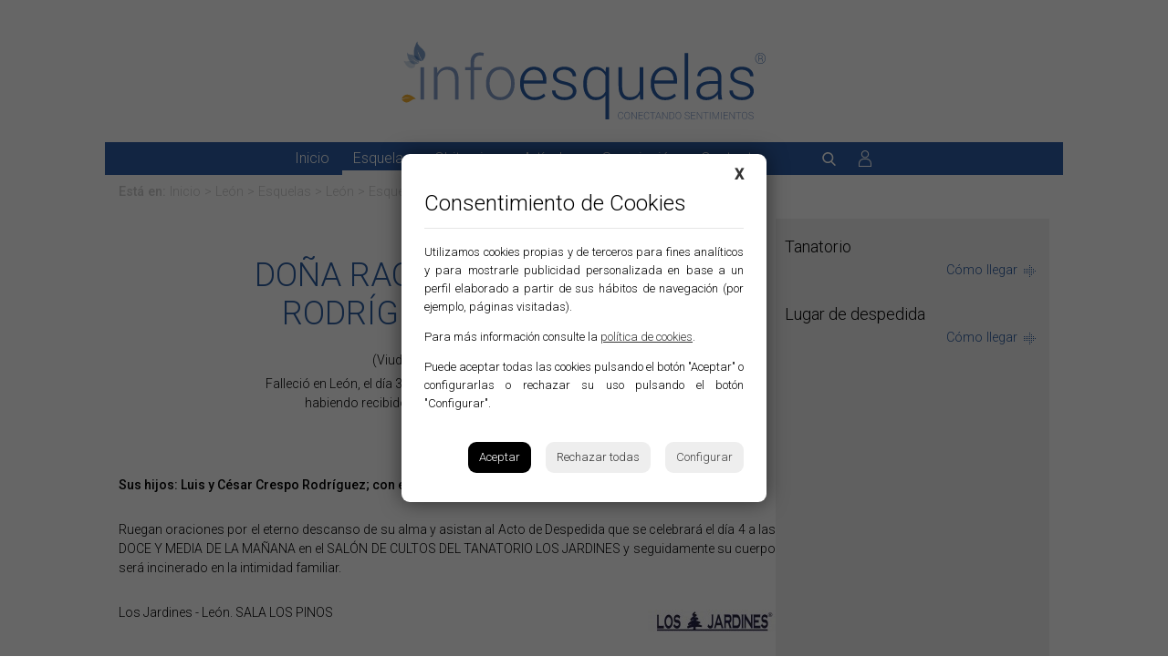

--- FILE ---
content_type: text/html; charset=UTF-8
request_url: https://www.infoesquelas.com/leon/esquelas/leon/dona-raquel-milagros-rodriguez-guevara/63425
body_size: 8741
content:

<!DOCTYPE html>
<html lang="es">
<head>
<script async src="https://pagead2.googlesyndication.com/pagead/js/adsbygoogle.js?client=ca-pub-2403955438206330" crossorigin="anonymous"></script>
<script>
    (adsbygoogle = window.adsbygoogle || []).push({});
</script><meta http-equiv="content-type" content="text/html; charset=utf-8" />
<meta name="viewport" content="width=device-width, initial-scale=1, maximum-scale=1, user-scalable=0" />



<link rel="stylesheet" type="text/css" href="/css/normalize.min.css?1702293847">
<link rel="stylesheet" type="text/css" href="/css/lineal.css?1720513609" media="screen">

<link href="/css/home.css?1718726178" rel="stylesheet" type="text/css" media="screen, handheld"/>

<!--<meta http-equiv="Content-Security-Policy" content="img-src 'self' infoesquelas.com floryflora.com aemet.es; ">-->




<title>DOÑA RAQUEL MILAGROS  RODRÍGUEZ GUEVARA. Los Jardines - León. Esquelas de León. Esquela de DOÑA RAQUEL MILAGROS  RODRÍGUEZ GUEVARA. Esquelas León, esquelas de León y provincia a diario. Infoesquelas, conectando sentimientos. León.</title>


<meta name="robots" content="index, follow" />
<meta name="keywords" content="Esquela DOÑA RAQUEL MILAGROS  RODRÍGUEZ GUEVARA. Los Jardines - León, Esquelas de León, Esquela de DOÑA RAQUEL MILAGROS  RODRÍGUEZ GUEVARA. Esquelas León, esquelas de León, esquelas León, esquelas Diario de León, esquelas Serfunle, esquelas Los Jardines, esquelas Bierzo, necrológicas León a diario, últimos fallecimientos León, Diario de León, pésames León, obituarios León, velatorios León, esquelas" />
<meta name="description" content="Esquela de DOÑA RAQUEL MILAGROS  RODRÍGUEZ GUEVARA en León. Los Jardines - León. DOÑA RAQUEL MILAGROS  RODRÍGUEZ GUEVARA falleció en León, el día 3 de abril de 2024  a los 86 años de edad. Esquelas León, las esquelas de León a diario. Todas las esquelas de León (incluyendo Diario de León, Serfunle, Los Jardines, Bierzo, ...). Esquelas y necrológicas de León a Diario. Envío pésames a esquelas de León (Serfunle, Bierzo, Jardines, Diario de León...). León y provincia." />
<meta name="author" content="Nétical24, servicios web. www.netical24.com" />



<link rel="shortcut icon" href="/imgs/favicon.ico" />
<!--[if lt IE 9]> <script> document.createElement('header'); document.createElement('nav'); document.createElement('section'); document.createElement('article'); document.createElement('aside'); document.createElement('figure');  document.createElement('figcaption'); document.createElement('footer'); </script> <![endif]-->

<link rel="canonical" href="https://www.infoesquelas.com/leon/esquelas/leon/dona-raquel-milagros-rodriguez-guevara/63425" />

<link href='//fonts.googleapis.com/css?family=Roboto:300,500' rel='stylesheet' type='text/css'>
<link href="/css/fancy/fancybox.css?1387793191" rel="stylesheet" type="text/css"/>
<link href="/css/style.css?1720512179" rel="stylesheet" type="text/css" /><link href="/css/esquelas.css?1718785947" rel="stylesheet" type="text/css" />
<link href="/css/recuerdos.css?1718726178" rel="stylesheet" type="text/css" />
<link href="/css/textospredefinidos.css?1718697389" rel="stylesheet" type="text/css" />

<link rel="stylesheet" type="text/css" href="/css/style_smart.css?1718714778" media="screen and (max-width: 699px)" /><script src="/js/funciones.js" type="text/javascript"></script> 

	<!-- Cookies -->
	<link rel="stylesheet" href="/css/cookies.css">
	<script charset="utf-8" src="/cookies.js"></script>
	<script type="text/javascript">
	PDCookieConsent.config({
	"brand": {
	"dev" : false,
	"name": "Infoesquelas",
	"url" : "https://www.infoesquelas.com",
	"websiteOwner" : "Infoesquelas"
	},
	"cookiePolicyLink": "https://www.infoesquelas.com/privacidad/",
	"hideModalIn": [""],
	"styles": {
	"primaryButton": {
	"bgColor" : "#000000",
	"txtColor": "#FFFFFF"
	},
	"secondaryButton": {
	"bgColor" : "#EEEEEE",
	"txtColor": "#444444"
	}
	}
	});
	</script>
	<!-- Cookies --> 
</head>

<body id="bEsquela" class="bSitio24">
<div id="ContenedorPpal">
	
    


<header id="Cabecera">
    <strong class="24"><a href="https://www.infoesquelas.com/leon" title="Infoesquelas León" id="Logo">Esquelas León</a></strong>
    
	<nav class="out">
         <div id="responsive-find" >
              <div class="btn-responsive-find btn-responsiveclosedFind btn-responsiveclosedXFind" style="float: left;">
              </div>
         </div> 

            <button type="button" class="btn_menu"></button>

            <nav class="in">
                <a href="https://www.infoesquelas.com/leon" id="MPInicio">Inicio</a>
                <a href="https://www.infoesquelas.com/leon/esquelas" id="MPEsquelas">Esquelas</a>
                <a href="https://www.infoesquelas.com/leon/obituarios" id="MPObituarios">Obituarios</a>
                <a href="https://www.infoesquelas.com/leon/articulos" id="MPArticulos">Artículos</a>
                <a href="#fSuscripcion" id="MPSuscripcion">Suscripción</a>
                <a href="/contacto" id="MPContacto">Contacto</a>
            </nav>

            <button type="button" class="btn_buscar"></button>
            <a href="https://www.infoesquelas.com/login" class="iniciar_sesion"></a>
	</nav>
</header>

<form id="Buscador" method="POST" action="https://www.infoesquelas.com/leon/buscador">
    <label for="busqueda">Búsqueda de esquelas, obituarios y artículos</label>
    <input type="text" id="busqueda" name="busqueda" placeholder="Introduzca término de búsqueda" value="" required tabindex="1" />
    <button class="submit" type="submit" tabindex="2" id="btnBusqueda">Buscar</button>
</form>    <div id="MenuMigas">
        	<strong>Está en:</strong> <a href="https://www.infoesquelas.com">Inicio</a> > <a href="https://www.infoesquelas.com/leon">León</a> > 
            <a href="https://www.infoesquelas.com/leon/esquelas">Esquelas </a> > <a href="https://www.infoesquelas.com/leon/esquelas/leon/2">León</a> > <span>Esquela de </span>DOÑA RAQUEL MILAGROS  RODRÍGUEZ GUEVARA        </div>
    <div id="ContenedorCuerpo">
	<div id="ContenidoCuerpo">
        

        	<div id="ColIzq">
        		<section id="sEsquela">
                	<article>
                    	                    	<header>
            	        <span id="tPrefijo">LA SEÑORA</span>

                                               			<h1 id="NomEsq" class="">DOÑA RAQUEL MILAGROS <br>RODRÍGUEZ GUEVARA</h1>
                       
                                                <span id="tCargo">(Viuda de Eulogio Crespo)</span>
                        
    	                <span>Falleció en León, el día 3 de abril de 2024  a los 86 años de edad
                                                    ,<br>habiendo recibido los Stos. Sacramentos y la B.A.</span>
                        
                    	</header>

                                                    <span class="tDEP">D.E.P.</span>
                        
                        <p>
                        <strong>
                        Sus hijos: Luis y César Crespo Rodríguez; con especial cariño: Mª Ángeles Vila y demás familia.                         </strong>
                        </p>

                        <p>Ruegan oraciones por el eterno descanso de su alma y asistan al Acto de Despedida que se celebrará el día 4 a las DOCE Y MEDIA DE LA MAÑANA en el SALÓN DE CULTOS DEL TANATORIO LOS JARDINES y seguidamente su cuerpo será incinerado en la intimidad familiar.</p>

                                                    <p class="tFirma">
                                <img alt="Los Jardines - León" title="Los Jardines - León" src="/utilidades/thumb.php?i=../imgs/tanatorios/tanatorios_2_1719321533_logo.jpg&amp;w=140&amp;limhmax=90">                            </p>
                        

                        <p class="tLugar">
                                                    Los Jardines - León.
                                                SALA LOS PINOS                        </p>
                        <div id="btnsAcciones">

                                                            <a href="javascript:;" id="btnFlores">Enviar <strong>Flores</strong></a>                             
                            <a href="javascript:;" id="btnPesames">Enviar <strong>Pésame</strong><span>a la familia de DOÑA RAQUEL MILAGROS  RODRÍGUEZ GUEVARA</span></a>                             <a href="javascript:;" id="btnRecuerdos">Publicar <strong>Recuerdo</strong><span>para DOÑA RAQUEL MILAGROS  RODRÍGUEZ GUEVARA</span></a>

                                                            <!--<a href="javascript:;" onclick="ScrollTo('btnsAcciones');" id="btnRecuerdos">Publicar <strong>Recuerdo</strong></a>-->
                            
                            <ul id="CompartirEsquela">
                                <li>COMPARTIR:</li>
                                <li><a target="_blank" href="whatsapp://send?text= Infoesquelas - http://www.infoesquelas.com/leon/esquelas/leon/dona-raquel-milagros-rodriguez-guevara/63425" data-action="share/whatsapp/share" class="What" title="Compartir en WhatsApp"><span>WhatsApp</span></a></li>
                                <li><a target="_blank" href="http://www.facebook.com/sharer.php?u=http://www.infoesquelas.com/leon/esquelas/leon/dona-raquel-milagros-rodriguez-guevara/63425&amp;image=https://www.infoesquelas.com/imgs/esquelas/no_img.jpg" class="Fb" title="Compartir en Facebook"><span>Facebook</span></a></li>
                                <li><a target="_blank" href="http://twitter.com/share?url=http://www.infoesquelas.com%2Fleon%2Fesquelas%2Fleon%2Fdona-raquel-milagros-rodriguez-guevara%2F63425&amp;text=DO%C3%91A+RAQUEL+MILAGROS++RODR%C3%8DGUEZ+GUEVARA" class="Tw" title="Compartir en Twitter"><span>Twitter</span></a></li>
                                                                    <li><a target="_blank" href="https://www.infoesquelas.com/leon/esquelas/leon/dona-raquel-milagros-rodriguez-guevara/63425/pdf" class="Pd" title="Descargar en PDF"><span>Descargar en PDF</span></a></li>
                                                            </ul>

                                                    </div>


                        
    
    <a href="https://www.floryflora.com/leon/tanatorios/3/0" onClick="sumaClick('/leon/esquelas/leon/dona-raquel-milagros-rodriguez-guevara/63425','4641');event.cancelBubble;" target="_blank" class="BanPub " title="floryflora debajo esquelas">
            <img src="/imgs/publicidad/publicidad_4641_1482924576_banner.gif" height="90" width="560" alt="floryflora debajo esquelas" title="floryflora debajo esquelas">
        </a>
    

        
    <a href="https://www.floryflora.com/leon/tanatorios/3/0" onClick="sumaClick('/leon/esquelas/leon/dona-raquel-milagros-rodriguez-guevara/63425','4641');event.cancelBubble;" target="_blank" class="BanPubMovil " title="floryflora debajo esquelas">
            <img src="/imgs/publicidad/publicidad_4641_1482924576_banner_movil.gif" height="90" width="300" alt="floryflora debajo esquelas" title="floryflora debajo esquelas">
        </a>
                            <aside id="msjRecuerdos">
	<div class="TitRecuerdos">Últimos recuerdos <span>para DOÑA RAQUEL MILAGROS  RODRÍGUEZ GUEVARA</span></div>

    <p>         <i><img src="/imgs/iconosrecuerdos/0.png" height="38" width="38" alt="">
        <span>El equipo de <a href="http://www.infoesquelas.com">www.infoesquelas.com</a> les expresa sus más sinceras condolencias y les informa de que aquí podrán rendirle homenaje sencilla y respetuosamente.</span></i>
    </p>

    
        
                <p>
                    <strong>Mari</strong><span class="date">4 de abril de 2024</span>
                    <i><img src="https://img.infoesquelas.com/imgs/iconosrecuerdos/14.png" height="38" width="38" alt="">
                    <span>Por fin descansas. Lo siento en el alma.</span></i>
                <a class="various_denuncia" href="https://www.infoesquelas.com/leon/denunciar-infoesquelas?pagina=https://www.infoesquelas.com/leon/esquelas/leon/dona-raquel-milagros-rodriguez-guevara/63425&amp;id_esquela=63425&amp;id_recuerdo=16069">Denunciar recuerdo inapropiado</a></p>
        
    
        
                <p>
                    <strong>MARIA CHARRO ALVAREZ</strong><span class="date">4 de abril de 2024</span>
                    <i><img src="https://img.infoesquelas.com/imgs/iconosrecuerdos/1.png" height="38" width="38" alt="">
                    <span>SIENTO MUCHÍSIMO LA PÉRDIDA DE VUESTRA MADRE. AHORA YA DESCANSA EN PAZ. UN ABRAZO MUY FUERTE</span></i>
                <a class="various_denuncia" href="https://www.infoesquelas.com/leon/denunciar-infoesquelas?pagina=https://www.infoesquelas.com/leon/esquelas/leon/dona-raquel-milagros-rodriguez-guevara/63425&amp;id_esquela=63425&amp;id_recuerdo=16068">Denunciar recuerdo inapropiado</a></p>
        
    



   <div class="btnVerTodos">
      2 recuerdos recibidos </div>

   <div id="RestoRecuerdos">
                     <div class="btnVerTodos MargenInferiorGrande"><a href="#" class="btnVerTodosRecuerdos">Ver todos</a>2 recuerdos recibidos </div>
   </div>

	
    <div id="capaPesame">

        <a  id="pesame"></a>
        <div class="TitRecuerdos">Enviar pésame</div>

                        <div id="divTxtMsjEnvioPesames">
                <p>El envío de pésames ha sido desactivado. La fecha y hora de las exequias y/o funeral imposibilita su entrega a tiempo.</p>
                <p>Sin embargo, puede publicar un recuerdo en esta misma página.</p>
                <p>Disculpe las molestias.</p>
            </div>
                </div>

        
    
    <div id="capaRecuerdo">

        <div class="TitRecuerdos">Publicar recuerdo <span>para DOÑA RAQUEL MILAGROS  RODRÍGUEZ GUEVARA</span></div>

            <form id="fPublicarRecuerdo" name="fPublicarRecuerdo" method="POST" action="javascript: xajax_enviar_recuerdo_esquela(xajax.getFormValues('fPublicarRecuerdo'));event.cancelBubble;">
                <label>1.- Seleccione su icono:</label>
                <div id="ContenedorIconos">
                    <div id="Iconos">

                        <img src="https://img.infoesquelas.com/imgs/iconosrecuerdos/1.png" id="1" alt="Haga clic para seleccionar" title="Haga clic para seleccionar" class="iconoHomenaje iSeleccionado" height="38" width="38"/>
                        <img src="https://img.infoesquelas.com/imgs/iconosrecuerdos/2.png" id="2" alt="Haga clic para seleccionar" title="Haga clic para seleccionar" class="iconoHomenaje" height="38" width="38"/>
                        <img src="https://img.infoesquelas.com/imgs/iconosrecuerdos/3.png" id="3" alt="Haga clic para seleccionar" title="Haga clic para seleccionar" class="iconoHomenaje" height="38" width="38"/>
                        <img src="https://img.infoesquelas.com/imgs/iconosrecuerdos/4.png" id="4" alt="Haga clic para seleccionar" title="Haga clic para seleccionar" class="iconoHomenaje" height="38" width="38"/>
                        <img src="https://img.infoesquelas.com/imgs/iconosrecuerdos/5.png" id="5" alt="Haga clic para seleccionar" title="Haga clic para seleccionar" class="iconoHomenaje" height="38" width="38"/>
                        <img src="https://img.infoesquelas.com/imgs/iconosrecuerdos/6.png" id="6" alt="Haga clic para seleccionar" title="Haga clic para seleccionar" class="iconoHomenaje" height="38" width="38"/>
                        <img src="https://img.infoesquelas.com/imgs/iconosrecuerdos/7.png" id="7" alt="Haga clic para seleccionar" title="Haga clic para seleccionar" class="iconoHomenaje" height="38" width="38"/>
                        <img src="https://img.infoesquelas.com/imgs/iconosrecuerdos/8.png" id="8" alt="Haga clic para seleccionar" title="Haga clic para seleccionar" class="iconoHomenaje" height="38" width="38"/>
                        <img src="https://img.infoesquelas.com/imgs/iconosrecuerdos/9.png" id="9" alt="Haga clic para seleccionar" title="Haga clic para seleccionar" class="iconoHomenaje" height="38" width="38"/>
                        <img src="https://img.infoesquelas.com/imgs/iconosrecuerdos/10.png" id="10" alt="Haga clic para seleccionar" title="Haga clic para seleccionar" class="iconoHomenaje" height="38" width="38"/>
                        <img src="https://img.infoesquelas.com/imgs/iconosrecuerdos/11.png" id="11" alt="Haga clic para seleccionar" title="Haga clic para seleccionar" class="iconoHomenaje" height="38" width="38"/>
                        <img src="https://img.infoesquelas.com/imgs/iconosrecuerdos/12.png" id="12" alt="Haga clic para seleccionar" title="Haga clic para seleccionar" class="iconoHomenaje" height="38" width="38"/>
                        <img src="https://img.infoesquelas.com/imgs/iconosrecuerdos/13.png" id="13" alt="Haga clic para seleccionar" title="Haga clic para seleccionar" class="iconoHomenaje" height="38" width="38"/>
                        <img src="https://img.infoesquelas.com/imgs/iconosrecuerdos/14.png" id="14" alt="Haga clic para seleccionar" title="Haga clic para seleccionar" class="iconoHomenaje" height="38" width="38"/>
                        <img src="https://img.infoesquelas.com/imgs/iconosrecuerdos/15.png" id="15" alt="Haga clic para seleccionar" title="Haga clic para seleccionar" class="iconoHomenaje" height="38" width="38"/>
                        <img src="https://img.infoesquelas.com/imgs/iconosrecuerdos/16.png" id="16" alt="Haga clic para seleccionar" title="Haga clic para seleccionar" class="iconoHomenaje" height="38" width="38"/>
                        <img src="https://img.infoesquelas.com/imgs/iconosrecuerdos/17.png" id="17" alt="Haga clic para seleccionar" title="Haga clic para seleccionar" class="iconoHomenaje" height="38" width="38"/>
                        <img src="https://img.infoesquelas.com/imgs/iconosrecuerdos/18.png" id="18" alt="Haga clic para seleccionar" title="Haga clic para seleccionar" class="iconoHomenaje" height="38" width="38"/>
                        <img src="https://img.infoesquelas.com/imgs/iconosrecuerdos/19.png" id="19" alt="Haga clic para seleccionar" title="Haga clic para seleccionar" class="iconoHomenaje" height="38" width="38"/>
                        <img src="https://img.infoesquelas.com/imgs/iconosrecuerdos/20.png" id="20" alt="Haga clic para seleccionar" title="Haga clic para seleccionar" class="iconoHomenaje" height="38" width="38"/>
                        <img src="https://img.infoesquelas.com/imgs/iconosrecuerdos/21.png" id="21" alt="Haga clic para seleccionar" title="Haga clic para seleccionar" class="iconoHomenaje" height="38" width="38"/>
                        <img src="https://img.infoesquelas.com/imgs/iconosrecuerdos/22.png" id="22" alt="Haga clic para seleccionar" title="Haga clic para seleccionar" class="iconoHomenaje" height="38" width="38"/>
                        <img src="https://img.infoesquelas.com/imgs/iconosrecuerdos/23.png" id="23" alt="Haga clic para seleccionar" title="Haga clic para seleccionar" class="iconoHomenaje" height="38" width="38"/>
                        <img src="https://img.infoesquelas.com/imgs/iconosrecuerdos/24.png" id="24" alt="Haga clic para seleccionar" title="Haga clic para seleccionar" class="iconoHomenaje" height="38" width="38"/>
                        <img src="https://img.infoesquelas.com/imgs/iconosrecuerdos/25.png" id="25" alt="Haga clic para seleccionar" title="Haga clic para seleccionar" class="iconoHomenaje" height="38" width="38"/>
                        <img src="https://img.infoesquelas.com/imgs/iconosrecuerdos/26.png" id="26" alt="Haga clic para seleccionar" title="Haga clic para seleccionar" class="iconoHomenaje" height="38" width="38"/>
                        <img src="https://img.infoesquelas.com/imgs/iconosrecuerdos/27.png" id="27" alt="Haga clic para seleccionar" title="Haga clic para seleccionar" class="iconoHomenaje" height="38" width="38"/>
                        <img src="https://img.infoesquelas.com/imgs/iconosrecuerdos/28.png" id="28" alt="Haga clic para seleccionar" title="Haga clic para seleccionar" class="iconoHomenaje" height="38" width="38"/>
                        <img src="https://img.infoesquelas.com/imgs/iconosrecuerdos/29.png" id="29" alt="Haga clic para seleccionar" title="Haga clic para seleccionar" class="iconoHomenaje" height="38" width="38"/>
                        <img src="https://img.infoesquelas.com/imgs/iconosrecuerdos/30.png" id="30" alt="Haga clic para seleccionar" title="Haga clic para seleccionar" class="iconoHomenaje" height="38" width="38"/>
                        <img src="https://img.infoesquelas.com/imgs/iconosrecuerdos/31.png" id="31" alt="Haga clic para seleccionar" title="Haga clic para seleccionar" class="iconoHomenaje" height="38" width="38"/>
                        <img src="https://img.infoesquelas.com/imgs/iconosrecuerdos/32.png" id="32" alt="Haga clic para seleccionar" title="Haga clic para seleccionar" class="iconoHomenaje" height="38" width="38"/>
                        <img src="https://img.infoesquelas.com/imgs/iconosrecuerdos/33.png" id="33" alt="Haga clic para seleccionar" title="Haga clic para seleccionar" class="iconoHomenaje" height="38" width="38"/>
                        <img src="https://img.infoesquelas.com/imgs/iconosrecuerdos/34.png" id="34" alt="Haga clic para seleccionar" title="Haga clic para seleccionar" class="iconoHomenaje" height="38" width="38"/>
                        <img src="https://img.infoesquelas.com/imgs/iconosrecuerdos/35.png" id="35" alt="Haga clic para seleccionar" title="Haga clic para seleccionar" class="iconoHomenaje" height="38" width="38"/>
                        <img src="https://img.infoesquelas.com/imgs/iconosrecuerdos/36.png" id="36" alt="Haga clic para seleccionar" title="Haga clic para seleccionar" class="iconoHomenaje" height="38" width="38"/>
                        <img src="https://img.infoesquelas.com/imgs/iconosrecuerdos/37.png" id="37" alt="Haga clic para seleccionar" title="Haga clic para seleccionar" class="iconoHomenaje" height="38" width="38"/>
                        <img src="https://img.infoesquelas.com/imgs/iconosrecuerdos/38.png" id="38" alt="Haga clic para seleccionar" title="Haga clic para seleccionar" class="iconoHomenaje" height="38" width="38"/>
                        <img src="https://img.infoesquelas.com/imgs/iconosrecuerdos/39.png" id="39" alt="Haga clic para seleccionar" title="Haga clic para seleccionar" class="iconoHomenaje" height="38" width="38"/>
                        <img src="https://img.infoesquelas.com/imgs/iconosrecuerdos/40.png" id="40" alt="Haga clic para seleccionar" title="Haga clic para seleccionar" class="iconoHomenaje" height="38" width="38"/>
                        <img src="https://img.infoesquelas.com/imgs/iconosrecuerdos/41.png" id="41" alt="Haga clic para seleccionar" title="Haga clic para seleccionar" class="iconoHomenaje" height="38" width="38"/>
                        <img src="https://img.infoesquelas.com/imgs/iconosrecuerdos/42.png" id="42" alt="Haga clic para seleccionar" title="Haga clic para seleccionar" class="iconoHomenaje" height="38" width="38"/>
                        <img src="https://img.infoesquelas.com/imgs/iconosrecuerdos/43.png" id="43" alt="Haga clic para seleccionar" title="Haga clic para seleccionar" class="iconoHomenaje" height="38" width="38"/>
                        <img src="https://img.infoesquelas.com/imgs/iconosrecuerdos/44.png" id="44" alt="Haga clic para seleccionar" title="Haga clic para seleccionar" class="iconoHomenaje" height="38" width="38"/>
                        <img src="https://img.infoesquelas.com/imgs/iconosrecuerdos/45.png" id="45" alt="Haga clic para seleccionar" title="Haga clic para seleccionar" class="iconoHomenaje" height="38" width="38"/>
                        <img src="https://img.infoesquelas.com/imgs/iconosrecuerdos/46.png" id="46" alt="Haga clic para seleccionar" title="Haga clic para seleccionar" class="iconoHomenaje" height="38" width="38"/>
                        <img src="https://img.infoesquelas.com/imgs/iconosrecuerdos/47.png" id="47" alt="Haga clic para seleccionar" title="Haga clic para seleccionar" class="iconoHomenaje" height="38" width="38"/>
                        <img src="https://img.infoesquelas.com/imgs/iconosrecuerdos/48.png" id="48" alt="Haga clic para seleccionar" title="Haga clic para seleccionar" class="iconoHomenaje" height="38" width="38"/>
                        <img src="https://img.infoesquelas.com/imgs/iconosrecuerdos/49.png" id="49" alt="Haga clic para seleccionar" title="Haga clic para seleccionar" class="iconoHomenaje" height="38" width="38"/>
                        <img src="https://img.infoesquelas.com/imgs/iconosrecuerdos/50.png" id="50" alt="Haga clic para seleccionar" title="Haga clic para seleccionar" class="iconoHomenaje" height="38" width="38"/>
                        <img src="https://img.infoesquelas.com/imgs/iconosrecuerdos/51.png" id="51" alt="Haga clic para seleccionar" title="Haga clic para seleccionar" class="iconoHomenaje" height="38" width="38"/>
                        <img src="https://img.infoesquelas.com/imgs/iconosrecuerdos/52.png" id="52" alt="Haga clic para seleccionar" title="Haga clic para seleccionar" class="iconoHomenaje" height="38" width="38"/>
                        <img src="https://img.infoesquelas.com/imgs/iconosrecuerdos/53.png" id="53" alt="Haga clic para seleccionar" title="Haga clic para seleccionar" class="iconoHomenaje" height="38" width="38"/>
                        <img src="https://img.infoesquelas.com/imgs/iconosrecuerdos/54.png" id="54" alt="Haga clic para seleccionar" title="Haga clic para seleccionar" class="iconoHomenaje" height="38" width="38"/>
                        <img src="https://img.infoesquelas.com/imgs/iconosrecuerdos/55.png" id="55" alt="Haga clic para seleccionar" title="Haga clic para seleccionar" class="iconoHomenaje" height="38" width="38"/>
                        <img src="https://img.infoesquelas.com/imgs/iconosrecuerdos/56.png" id="56" alt="Haga clic para seleccionar" title="Haga clic para seleccionar" class="iconoHomenaje" height="38" width="38"/>
                        <img src="https://img.infoesquelas.com/imgs/iconosrecuerdos/57.png" id="57" alt="Haga clic para seleccionar" title="Haga clic para seleccionar" class="iconoHomenaje" height="38" width="38"/>
                        <img src="https://img.infoesquelas.com/imgs/iconosrecuerdos/58.png" id="58" alt="Haga clic para seleccionar" title="Haga clic para seleccionar" class="iconoHomenaje" height="38" width="38"/>
                        <img src="https://img.infoesquelas.com/imgs/iconosrecuerdos/59.png" id="59" alt="Haga clic para seleccionar" title="Haga clic para seleccionar" class="iconoHomenaje" height="38" width="38"/>
                        <img src="https://img.infoesquelas.com/imgs/iconosrecuerdos/60.png" id="60" alt="Haga clic para seleccionar" title="Haga clic para seleccionar" class="iconoHomenaje" height="38" width="38"/>
                        <img src="https://img.infoesquelas.com/imgs/iconosrecuerdos/61.png" id="61" alt="Haga clic para seleccionar" title="Haga clic para seleccionar" class="iconoHomenaje" height="38" width="38"/>
                        <img src="https://img.infoesquelas.com/imgs/iconosrecuerdos/62.png" id="62" alt="Haga clic para seleccionar" title="Haga clic para seleccionar" class="iconoHomenaje" height="38" width="38"/>
                        <img src="https://img.infoesquelas.com/imgs/iconosrecuerdos/63.png" id="63" alt="Haga clic para seleccionar" title="Haga clic para seleccionar" class="iconoHomenaje" height="38" width="38"/>
                        <img src="https://img.infoesquelas.com/imgs/iconosrecuerdos/64.png" id="64" alt="Haga clic para seleccionar" title="Haga clic para seleccionar" class="iconoHomenaje" height="38" width="38"/>

                    </div> <!-- Iconos -->
                    <a href="#" id="Subir">subir</a>
                    <a href="#" id="Bajar">bajar</a>
                </div> <!-- Contenedor iconos -->


                <label>2.- Introduzca su nombre o apodo:</label>
                <input type="text" name="Rec_nombre" id="Rec_nombre" placeholder="Introduzca su nombre o apodo" required tabindex="2" />
                <a class="various button medium gris txtPredefinido" href="https://www.infoesquelas.com/w-ventana-textospredefinidos-recuerdo.php?id_esquela=63425" id="btnTextoPre2">Editar texto predefinido</a>
                <label>3.- Escriba su recuerdo: <span id="NumChar" class="NumChar">500 caracteres</span></label>
                <a class="various button medium gris txtPredefinidoSmart" href="https://www.infoesquelas.com/w-ventana-textospredefinidos-recuerdo.php?id_esquela=63425" id="btnTextoPre2">Editar texto predefinido</a>
                <textarea name="Rec_texto" rows="4" id="Rec_texto" tabindex="3" placeholder="Escriba su recuerdo" required="required" maxlength="500"></textarea>

                <div class="responsable_datos">
    <p><strong>Responsable:</strong> Funerarias Leonesas, S.A.; <strong>Finalidad:</strong> atender las consultas, quejas, peticiones o sugerencias planteadas a trav&eacute;s del formulario web. <strong>Legitimaci&oacute;n:</strong> consentimiento del interesado. <strong>Destinatarios:</strong> no est&aacute;n previstas las cesiones de datos. <strong>Derechos:</strong> puede, en todo momento, retirar el consentimiento para el tratamiento de sus datos, as&iacute; como ejercer los derechos de acceso, rectificaci&oacute;n y supresi&oacute;n de los datos, as&iacute; como otros derechos, indicados en la informaci&oacute;n adicional, que puede ejercer dirigi&eacute;ndose a rgpd@los-jardines.com; <strong>Procedencia:</strong> el propio interesado. <strong>Informaci&oacute;n adicional:</strong> puede consultarla en la Pol&iacute;tica de Privacidad de nuestra p&aacute;gina web.</p>
</div>                <input type="checkbox" id="Rec_acepto" value="1" required tabindex="4" />
                <label for="sus_acepto" id="lab_rec_acepto">He leído y acepto la <a target="_blank" href="https://www.infoesquelas.com/leon/privacidad">política de privacidad</a> y <a target="_blank" href="https://www.infoesquelas.com/leon/privacidad">condiciones de uso</a></label>
                <input type="hidden" name="id_esquela" id="id_esquela" value="63425">
                <input type="hidden" name="idtextopredefinido" id="idtextopredefinido" value="0">
                <input type="hidden" name="imagen" id="imagen" value="1">

                <button class="submit" type="submit" tabindex="5" id="EnviarRec">Publicar recuerdo</button>
            </form>
            <div id="divTxtMsjEnvioPesames_Recuerdos"></div>
    </div>
    
    <div id="capaFlores">
        <div class="TitRecuerdos">Enviar flores</div>
        <div id="divTxtMsjEnvioFlores">
                    <p>El envío de flores ha sido desactivado. La fecha y hora de las exequias y/o funeral imposibilita su entrega a tiempo.</p>
            <p>Disculpe las molestias.</p>
                </div>
    </div>


</aside>

                    </article>
            	</section>

                    <div class="btn_tpc">
        <a href="https://www.infoesquelas.com/leon/directorios/tanatorios">Tanatorios, <span>funerarias y crematorios</span></a>
        <a href="https://www.infoesquelas.com/leon/directorios/parroquias">Parroquias <span>y misas</span></a>
        <a href="https://www.infoesquelas.com/leon/directorios/cementerios">Cementerios <span>y columbarios</span></a>
    </div>
                </div>

            <div id="ColDch">

				<aside>
                
				
                <!--TIENE OBITUARIO ASOCIADO-->
                                <!--TIENE OBITUARIO ASOCIADO-->

				                
            	                <section id="SituTanatorio">
                	<h2><strong><span>Situación de </span>Tanatorio</strong></h2>
					
					<iframe class="mapa_" style="border:0" allowfullscreen="" src="https://maps.google.com/maps?q=42.60324406569914,-5.5961105299804785&hl=es&z=17&output=embed" width="100%" height="165" frameborder="0"></iframe>
										
                                           <a href="https://www.infoesquelas.com/leon/directorios/tanatorios/leon/los-jardines-leon/2" class="BtnFlechaAzulDcha">Cómo llegar</a>
                                	</section>
                
            	<section id="SituDespedida">
                    
                                                    <h2><strong><span>Situación de </span>Lugar de despedida </strong></h2>
							
							<iframe class="mapa_" style="border:0" allowfullscreen="" src="https://maps.google.com/maps?q=42.60336,-5.596016500000019&hl=es&z=17&output=embed" width="100%" height="165" frameborder="0"></iframe>
                            							
                            <a id="MostrarOcultarComoLLegarLugarDespedida" href="#" class="BtnFlechaAzulDcha">Cómo llegar</a>
                                            





                        <div id="OcultarComoLLegarLugarDespedida" style="height: 1px; display: none;">
                        
                            <form method="post" action="https://www.infoesquelas.com/leon/directorios/lugares-de-despedida/san-andres-del-rabanedo/capilla-tanatorio-los-jardines/322/como-llegar" name="fComoLlegar" id="fComoLlegar">
								<fieldset>
								<p>
								<label for="desde">Introduzca lugar de origen: </label>
								<input type="text" onfocus="if(this.value=='Lugar de origen') { this.value=''; }" class="inputcomo" value="Lugar de origen" id="desde" name="desde">
								</p>
								<p>
								<label for="hastab">Destino: </label>
								<input type="text" class="inputcomo" value="Avenida San Andrés, 71 24191 San Andrés del Rabanedo" readonly="readonly" id="hastab" name="hastab">
                                <input type="hidden" class="inputcomo" value="42.60336,-5.596016500000019" id="hasta" name="hasta">
								</p>
								<p>
								</p><div class="volver">
                                <input type="submit" class="btcomollegar" value="Mostrar ruta" id="enviar" name="enviar">
                                <input type="button" class="btcomollegar_cancelar" value="Cancelar" id="cancelar_comollegarlugar" name="cancelar_comollegarlugar">
                                </div>
								<p></p>
								</fieldset>
							</form>
                                                </div>



            	</section>
                <!--</div>-->

                

                    
                    <!-- Vertical Columna -->
    <ins class="adsbygoogle"
        style="display:block"
        data-ad-client="ca-pub-2403955438206330"
        data-ad-slot="4499975339"
        data-ad-format="auto"
        data-full-width-responsive="true"></ins>
        <script>
            (adsbygoogle = window.adsbygoogle || []).push({});
        </script>
    
<div id="ElTiempo">
	<div>León <a href="http://www.aemet.es/es/eltiempo/prediccion/municipios/leon-id24142" target="_blank">© AEMET »</a></div>
    <div>Hoy<br>

    <!--<img src="http://www.aemet.es/imagenes/png/estado_cielo/26.png" alt="" />-->
    <img src="https://www.infoesquelas.com/imgs/estado-cielo/26.png" alt="" />


    <span class="max">máx.8º</span>
    <span class="min">mín.3º</span>
    </div>
    <div>Mañana<br>

    <!--<img src="http://www.aemet.es/imgs/estado_cielo/14.png" alt="" />-->
    <img src="https://www.infoesquelas.com/imgs/estado-cielo/14.png" alt="" />

    <span class="max">máx.8º</span>
    <span class="min">mín.2º</span>
    </div>


</div> <!-- ElTiempo -->

				</aside>

                    
                    
            </div> <!-- ColDch -->
    </div> <!-- Capa Contenido Cuerpo -->
    </div> <!-- Capa Contenedor Cuerpo -->

</div><!-- ContenedorPpal -->

<div class='preFooter'>
        <div class='w_ins'>
        <!-- Horizontal - faldon -->
        <ins class="adsbygoogle"
            style="display:block"
            data-ad-client="ca-pub-2403955438206330"
            data-ad-slot="2656610313"
            data-ad-format="auto"
            data-full-width-responsive="true"></ins>
            <script>
                (adsbygoogle = window.adsbygoogle || []).push({});
            </script>
    </div>
    </div>

<footer class='pFooter'>
    <form id="fSuscripcion" name="fSuscripcion" method="POST" action="javascript: xajax_suscripcion_newsletter_general(xajax.getFormValues('fSuscripcion'));event.cancelBubble;">
        <p>Suscríbase a nuestra newsletter</p>
        <p>Y reciba las esquelas cada día</p>

        <input type="email" name="sus_email" id="sus_email" placeholder="Introduzca su email" required tabindex="10" />
        <input type="hidden" name="sus_esq" value="prov">

        <input type="hidden" name="cp_provincia" id="cp_provincia" value="24" />

        
        <div class="responsable_datos">
    <p><strong>Responsable:</strong> Funerarias Leonesas, S.A.; <strong>Finalidad:</strong> atender las consultas, quejas, peticiones o sugerencias planteadas a trav&eacute;s del formulario web. <strong>Legitimaci&oacute;n:</strong> consentimiento del interesado. <strong>Destinatarios:</strong> no est&aacute;n previstas las cesiones de datos. <strong>Derechos:</strong> puede, en todo momento, retirar el consentimiento para el tratamiento de sus datos, as&iacute; como ejercer los derechos de acceso, rectificaci&oacute;n y supresi&oacute;n de los datos, as&iacute; como otros derechos, indicados en la informaci&oacute;n adicional, que puede ejercer dirigi&eacute;ndose a rgpd@los-jardines.com; <strong>Procedencia:</strong> el propio interesado. <strong>Informaci&oacute;n adicional:</strong> puede consultarla en la Pol&iacute;tica de Privacidad de nuestra p&aacute;gina web.</p>
</div>        
        <label for="sus_acepto" id="lab_sus_acepto">
            <input type="checkbox" name="sus_acepto" id="sus_acepto" value="1" required tabindex="14" />
            Acepto la <a target="_blank" href="/privacidad">política de privacidad</a> y <a target="_blank" href="/privacidad">condiciones de uso</a>
        </label>

        <div id="CajaOK" class='msg'></div>
        <div id="CajaKO" class='msg'></div>

        <button class="submit" type="submit" tabindex="15" id="EnviarSUS">Suscribirme</button>

    </form>

    <nav>
        <a href="/">Inicio</a>
        <a href="/infoesquelas">Sobre infoesquelas</a>
        <a href="/mapa-web">Mapa web</a>
        <a class="legal" href="/aviso-legal">Aviso legal</a>
        <a href="/privacidad">Privacidad</a>
        <a href="/declaracion-de-accesibilidad">Declaración de accesibilidad</a>
        <a href="/politica-de-cookies">Política de cookies</a>
        <a href="/contacto">Contacto</a>
    </nav>

</footer>

<div id="FinanciadoUE">
    Financiado por la Unión Europea - NextGenerationEU
    <img src="/imgs/Logo-Plan-Recuperacion-Transformacion-y-Resiliencia-NextGenerationUE.svg" alt="Financiado por la Unión Europea - NextGenerationEU">
</div>


<script src="//ajax.googleapis.com/ajax/libs/jquery/1.9.1/jquery.min.js" type="text/javascript"></script>

<script type="text/javascript" src="/js/fancy/jquery.js"></script>
<script type="text/javascript" src="/js/fancy/jquery.fancybox.js"></script>

<script type="text/javascript">
var recuerdosDesplegados = false;


function ScrollTo(elemento) {

            resta = 60;
    
	var velocidad = (3000/Math.abs($(window).scrollTop()-$("#"+elemento).offset().top))+800;
	if(velocidad<400) velocidad=400;
	if(velocidad>2500) velocidad=2500;
    $('html, body').animate({ scrollTop: $("#"+elemento).offset().top - $('#NomEsq').height()- resta }, velocidad);


	return false;
}


function insertarTextoPredefinido(numcaracteres, aTexto, idtextopredefinido) {

    $('#idtextopredefinido').val(idtextopredefinido);
    observaciones = $('textarea#Rec_texto').val();

    var aTextoAux = aTexto;
    var aTexto = aTextoAux.replace("##","\r\n");

    //if(comprueba_cuenta(numcaracteres)){
    if(1==1){
        if(observaciones=='Escriba su mensaje'){
            $('#Rec_texto').val(aTexto);
        }else{
            $('#Rec_texto').val(observaciones+'\r\n'+aTexto);
        }
        $('#Rec_texto').val(aTexto);

        var remaining = 500 - numcaracteres;
        $('.NumChar').text(remaining + ' caracteres');

    }else{
        alert('El texto seleccionado supera el máximo número de caracteres permitidos para el texto.')
    }
}


function insertarTextoPredefinidoPesame(numcaracteres, aTexto, idtextopredefinido) {



    $('#idtextopredefinido_pesame').val(idtextopredefinido);
    observaciones = $('textarea#Pes_texto').val();

    var aTextoAux = aTexto;
    var aTexto = aTextoAux.replace("##","\r\n");

    //if(comprueba_cuenta(numcaracteres)){
    if(1==1){
        if(observaciones=='Escriba su mensaje'){
            $('#Pes_texto').val(aTexto);
        }else{
            $('#Pes_texto').val(observaciones+'\r\n'+aTexto);
        }
        $('#Pes_texto').val(aTexto);
        var remaining = 500 - numcaracteres;
        $('.NumCharPes').text(remaining + ' caracteres');

    }else{
        alert('El texto seleccionado supera el máximo número de caracteres permitidos para el texto.')
    }
}



$(document).ready(function() {

	
    updateCountdown();
    updateCountdownPes();

    $('#Rec_texto').change(updateCountdown);
    $('#Rec_texto').keyup(updateCountdown);

    $('#Pes_texto').change(updateCountdownPes);
    $('#Pes_texto').keyup(updateCountdownPes);



    $(".various").fancybox({
            'width': 800,
            'height': 600,
            'enableEscapeButton' : true,
            'overlayShow' : true,
            'overlayOpacity' : 0.8,
            'hideOnOverlayClick' : false,
            'type': 'iframe',
             ajax: {
                       type     : "POST",
                       cache    : false,
                       url      : "pruebaform2.php",
                       success: function(data) {
                            alert(data);
                            $.fancybox(data);
                        }
                    }
    });


     $(".various_peque").fancybox({
            'width': 600,
            'height': 480,
            'enableEscapeButton' : true,
            'overlayShow' : true,
            'overlayOpacity' : 0.8,
            'hideOnOverlayClick' : false,
            'type': 'iframe',
             ajax: {
                       type     : "POST",
                       cache    : false,
                       url      : "pruebaform2.php",
                       success: function(data) {
                            alert(data);
                            $.fancybox(data);
                        }
                    }
    });


     $(".various_denuncia").fancybox({
            'width': 600,
            'height': 350,
            'enableEscapeButton' : true,
            'overlayShow' : true,
            'overlayOpacity' : 0.8,
            'hideOnOverlayClick' : false,
            'type': 'iframe',
             ajax: {
                       type     : "POST",
                       cache    : false,
                       url      : "pruebaform2.php",
                       success: function(data) {
                            alert(data);
                            $.fancybox(data);
                        }
                    }
    });


var MaxMarginIconos=48*(64/8-2); // 64 iconos / 8 iconos por fila / 48 px por fila - 2 para mostrar las dos últimas lineas completas.
var MarginIconosActual=0; // 64 iconos / 8 iconos por fila / 48 px por fila


///

	$('.btnVerTodosRecuerdos').click(function( event ) {
		event.preventDefault();
		if(!recuerdosDesplegados) {
			var alto=$('#RestoRecuerdos').height();
			$('#RestoRecuerdos').css("height", "10px");
			$('#RestoRecuerdos').show();
			$('#RestoRecuerdos').animate({height: alto+"px"}, 500);
			$('.btnVerTodosRecuerdos').text("Ocultar");
			recuerdosDesplegados = true;
		} else {

			$('#RestoRecuerdos').hide();
			$('.btnVerTodosRecuerdos').text("Ver todos");
			recuerdosDesplegados = false;
		}
	});

	$('#Subir').click(function( event ) {
		event.preventDefault();
		if (MarginIconosActual>0) {
			MarginIconosActual-=48;
			$('#Iconos').animate({marginTop: "-"+MarginIconosActual+"px"}, 200);
		}
	});

	$('#Bajar').click(function( event ) {
		event.preventDefault();
		if (MarginIconosActual<MaxMarginIconos) {
			MarginIconosActual+=48;
			$('#Iconos').animate({marginTop: "-"+MarginIconosActual+"px"}, 200);
		}
	});

	$('.iconoHomenaje').click(function( event ) {
		event.preventDefault();
		$('.iconoHomenaje').removeClass("iSeleccionado");
		$(this).addClass("iSeleccionado");

        $('#imagen').val(this.id);

			});

	$('#MostrarOcultarMapas').click(function( event ) {
		event.preventDefault();
		if ($('#OcultarTanayParroquia').height()<200) {
		$('#MostrarOcultarMapas').removeClass("BtnFlechaAbajo");
		$('#MostrarOcultarMapas').addClass("BtnFlechaArriba");
		$('#MostrarOcultarMapas').text("Ocultar mapas del tanatorio y lugar de despedida");
		$('#OcultarTanayParroquia').animate({height: "532px"}, 800);
		} else {

		$('#MostrarOcultarMapas').addClass("BtnFlechaAbajo");
		$('#MostrarOcultarMapas').removeClass("BtnFlechaArriba");
		$('#MostrarOcultarMapas').text("Mostrar mapas del tanatorio y lugar de despedida");
		$('#OcultarTanayParroquia').animate({height: "1px"}, 400);
		}

	});

    $('#MostrarOcultarComoLLegarTanatorio').click(function( event ) {
		event.preventDefault();
		if ($('#OcultarComoLLegarTanatorio').height()<150) {
		//$('#MostrarOcultarComoLLegarTanatorio').removeClass("BtnFlechaAbajo");
		//$('#MostrarOcultarComoLLegarTanatorio').addClass("BtnFlechaArriba");
		$('#MostrarOcultarComoLLegarTanatorio').text("Ocultar cómo llegar al tanatorio");
        $("#OcultarComoLLegarTanatorio").css({display: "block"});
		$('#OcultarComoLLegarTanatorio').animate({height: "150px"}, 800); //200
		} else {

		//$('#MostrarOcultarComoLLegarTanatorio').addClass("BtnFlechaAbajo");
		//$('#MostrarOcultarComoLLegarTanatorio').removeClass("BtnFlechaArriba");
		$('#MostrarOcultarComoLLegarTanatorio').text("Cómo llegar");
        $("#OcultarComoLLegarTanatorio").css({display: "none"});
		$('#OcultarComoLLegarTanatorio').animate({height: "1px"}, 400);

		}

	});


     $('#MostrarOcultarComoLLegarLugarDespedida').click(function( event ) {
		event.preventDefault();
		if ($('#OcultarComoLLegarLugarDespedida').height()<160) {
		//$('#MostrarOcultarComoLLegarTanatorio').removeClass("BtnFlechaAbajo");
		//$('#MostrarOcultarComoLLegarTanatorio').addClass("BtnFlechaArriba");
		$('#MostrarOcultarComoLLegarLugarDespedida').text("Ocultar cómo llegar al lugar de despedida");
        $("#OcultarComoLLegarLugarDespedida").css({display: "block"});
		$('#OcultarComoLLegarLugarDespedida').animate({height: "160px"}, 800); //200
		} else {

		//$('#MostrarOcultarComoLLegarTanatorio').addClass("BtnFlechaAbajo");
		//$('#MostrarOcultarComoLLegarTanatorio').removeClass("BtnFlechaArriba");
		$('#MostrarOcultarComoLLegarLugarDespedida').text("Cómo llegar");
        $("#OcultarComoLLegarLugarDespedida").css({display: "none"});
		$('#OcultarComoLLegarLugarDespedida').animate({height: "1px"}, 400);

		}

	});

    $('#cancelar_comollegar').click(function( event ) {

        event.preventDefault();
		if ($('#OcultarComoLLegarTanatorio').height()<150) {

		//$('#MostrarOcultarComoLLegarTanatorio').removeClass("BtnFlechaAbajo");
		//$('#MostrarOcultarComoLLegarTanatorio').addClass("BtnFlechaArriba");
        //$("#OcultarComoLLegarTanatorio").css("display", "block");
        $("#OcultarComoLLegarTanatorio").css({display: "block"});
		$('#OcultarComoLLegarTanatorio').animate({height: "150px"}, 800);
		} else {

		//$('#MostrarOcultarComoLLegarTanatorio').addClass("BtnFlechaAbajo");
		//$('#MostrarOcultarComoLLegarTanatorio').removeClass("BtnFlechaArriba");
        //$("#OcultarComoLLegarTanatorio").css("display", "none");
        $('#MostrarOcultarComoLLegarTanatorio').text("Cómo llegar");
        $("#OcultarComoLLegarTanatorio").css({display: "none"});
		$('#OcultarComoLLegarTanatorio').animate({height: "1px"}, 400);

		}


    });


    $('#cancelar_comollegarlugar').click(function( event ) {

        event.preventDefault();
		if ($('#OcultarComoLLegarLugarDespedida').height()<130) {

		//$('#MostrarOcultarComoLLegarTanatorio').removeClass("BtnFlechaAbajo");
		//$('#MostrarOcultarComoLLegarTanatorio').addClass("BtnFlechaArriba");
        //$("#OcultarComoLLegarTanatorio").css("display", "block");
        $("#OcultarComoLLegarLugarDespedida").css({display: "block"});
		$('#OcultarComoLLegarLugarDespedida').animate({height: "130px"}, 800);
		} else {

		//$('#MostrarOcultarComoLLegarTanatorio').addClass("BtnFlechaAbajo");
		//$('#MostrarOcultarComoLLegarTanatorio').removeClass("BtnFlechaArriba");
        //$("#OcultarComoLLegarTanatorio").css("display", "none");
        $('#MostrarOcultarComoLLegarLugarDespedida').text("Cómo llegar");
        $("#OcultarComoLLegarLugarDespedida").css({display: "none"});
		$('#OcultarComoLLegarLugarDespedida').animate({height: "1px"}, 400);

		}


    });




    $('#btnPesames').click(function( event ) {
		event.preventDefault();

        //sustituimos el formulario de recuerdos por el de pésames
        $("#capaPesame").css("display","block");
        $("#capaRecuerdo").css("display","none");
        $("#capaFlores").css("display","none");

        //ScrollTo('btnsAcciones');
        ScrollTo('capaPesame');

    });



    $('#btnRecuerdos').click(function( event ) {
		event.preventDefault();

        //sustituimos el formulario de recuerdos por el de pésames
        $("#capaPesame").css("display","none");
        $("#capaFlores").css("display","none");
        $("#capaRecuerdo").css("display","block");

        //ScrollTo('btnsAcciones');
        ScrollTo('capaRecuerdo');
    });

    $('#btnFlores').click(function( event ) {
		event.preventDefault();

        //sustituimos el formulario de recuerdos por el de pésames
        $("#capaPesame").css("display","none");
        $("#capaRecuerdo").css("display","none");
        $("#capaFlores").css("display","block");

        ScrollTo('btnsAcciones');
    });

    function updateCountdown() {


        // 500 is the max message length
        var remaining = 500 - $('#Rec_texto').val().length;
        if(remaining<=0){
            //$("textarea[name='Rec_texto']").attr('disabled',true);
            $('.NumChar').text('0 caracteres');
            return 0;
        }else{
            //$("textarea[name='Rec_texto']").attr('disabled',false);
            $('.NumChar').text(remaining + ' caracteres');
        }

    }

    function updateCountdownPes() {

        
    }




    


});


</script>




<script type="text/javascript" src="/js/responsive.functions.js"></script>

	<script type="text/javascript">
var xajaxRequestUri="/w-infoesquelas-comun.server.php";
var xajaxDebug=false;
var xajaxStatusMessages=false;
var xajaxWaitCursor=true;
var xajaxDefinedGet=0;
var xajaxDefinedPost=1;
var xajaxLoaded=false;
function xajax_suscripcion_newsletter_general(){return xajax.call("suscripcion_newsletter_general", arguments, 1);}
function xajax_enviar_recuerdo_esquela(){return xajax.call("enviar_recuerdo_esquela", arguments, 1);}
function xajax_enviar_pesame_esquela(){return xajax.call("enviar_pesame_esquela", arguments, 1);}
function xajax_sumar_click_banner(){return xajax.call("sumar_click_banner", arguments, 1);}
	</script>
	<script type="text/javascript" src="/utilidades/xajax_js/xajax.js"></script>
	<script type="text/javascript">
window.setTimeout(function () { if (!xajaxLoaded) { alert('Error: the xajax Javascript file could not be included. Perhaps the URL is incorrect?\nURL: /utilidades/xajax_js/xajax.js'); } }, 6000);
	</script>


<!-- Google tag (gtag.js) -->
<script async src="https://www.googletagmanager.com/gtag/js?id=G-ZHBMYYD0TR"></script>
<script>
  window.dataLayer = window.dataLayer || [];
  function gtag(){dataLayer.push(arguments);}
  gtag('js', new Date());

  gtag('config', 'G-ZHBMYYD0TR');
</script>

</body>
</html>

--- FILE ---
content_type: text/css
request_url: https://www.infoesquelas.com/css/lineal.css?1720513609
body_size: 2483
content:
:root {
  /* azul */
  --c1: #2c5ea5;
  /*azulon*/
  --c2: #0f4083;
  /*gris azulado*/
  --c3: #7694B8;
  /*Azul hielo*/
  --c4: #bfd0e4;
  /**/
  --ancho_max: 1050px;
  --ancho_max_pie: 1020px;
}
*, *:before, *:after {
  box-sizing: border-box;
}
HTML {
  scroll-behavior: smooth;
  font-size: 1rem;
}
/*CABECERA*/
HEADER#Cabecera {
  position: relative;
  display: flex;
  justify-content: center;
  align-items: center;
  flex-direction: column;
  gap: 20px;
  margin-bottom: 30px;
  padding-top: 20px;
}
HEADER#Cabecera A#Logo {
  width: 317px;
  height: 69px;
  display: block;
  background-image: url(https://img.infoesquelas.com/imgs/logos/infoesquelas_png.svg) !important;
  background-repeat: no-repeat !important;
  background-size: contain;
  text-indent: -1000000px !important;
  overflow: hidden;
  margin: 10px 0;
}
HEADER#Cabecera NAV.out {
  background:var(--c1);
  display: flex;
  width: 100%;
  padding: 0 10px;
  align-items: center;
  position: relative;
}
HEADER#Cabecera NAV.in {
  display: none;
}
HEADER#Cabecera .btn_buscar {
  background: url(/imgs/lupa.svg) 50% / 15px auto no-repeat transparent;
  height: 30px;
  border: none;
  padding: 0px 20px;
  cursor: pointer;
  margin-left: auto;
}
HEADER#Cabecera .iniciar_sesion {
  background: url(/imgs/usuario.svg) 50% / 18px auto no-repeat transparent;
  height: 30px;
  border: none;
  padding: 0px 20px;
}
HEADER#Cabecera .btn_menu {
  background: url(/imgs/ham.svg) 100% / auto 100% no-repeat transparent;
  height: 16px;
  border: none;
  cursor: pointer;
  width: 23px;
}
HEADER#Cabecera NAV A {
  color: #FFF;
  padding: 0 12px;
  margin: 0 2px 0 0;
  text-decoration: none;
  border-bottom: 5px solid transparent;
  transition: all 0.2s ease-out;
  padding: 10px 12px 5px;
}
HEADER#Cabecera NAV A:hover {
  border-color: #FFF;
  color: #FFF !important;
}
@media (min-width: 768px) {
  HEADER#Cabecera .btn_menu {
    display: none;
  }
  HEADER#Cabecera NAV.in {
    display: flex;
    gap: 20px;
  }
  HEADER#Cabecera NAV.out {
    justify-content: center;
  }
  HEADER#Cabecera .btn_buscar {
    margin-left: 40px;
  }
  HEADER#Cabecera A#Logo {
    width: 400px;
    height: 86px;
    margin: 25px 0;
  }
}
@media (max-width: 767px) {
  BODY.ham #Cabecera NAV.in {
    position: absolute;
    top: 30px;
    padding: 5px 15px 20px;
    left: 0;
    display: flex;
    background:var(--c3);
    flex-direction: column;
    width: 240px;
    font-size: 1rem;
    z-index: 99999;
  }
  BODY.ham #Cabecera NAV.in A {
    padding: 15px 10px 15px 15px;
  }
  BODY.ham #Cabecera NAV.in A:not(:last-child) {
    border-bottom: 1px solid #FFF;
  }
  BODY.ham #Cabecera NAV.in A:last-child {
    border-bottom: 1px solid transparent;
  }
}
/*Buscador*/
#Buscador {
  display: none;
}
body:is(.buscando, #bBuscador) #Buscador {
  display: flex;
  background: #F9F1D7;
  padding: 12px;
  border-radius: 2px;
  flex-wrap: wrap;
  gap: 20px;
  margin: 30px auto;
}
#Buscador LABEL {
  color: #2B5CA1;
  font-size: 24px;
  display: block;
  margin: 0 0 8px;
  width: 100%;
}
#Buscador INPUT {
  border: 1px solid #DEAF1A;
  background: #FFF;
  font-size: 12px;
  color: #999;
  padding: 6px;
  border-radius: 2px;
  line-height: 15px;
  width: auto;
  flex: 1;
}
#Buscador BUTTON {
  background: #DEAF1A;
  border: none;
  color: #FFF;
  padding: 5px 50px;
  cursor: pointer;
  border-radius: 2px;
  font-size: 14px;
  flex: 0;
}
@media (max-width: 650px) {
  #Buscador INPUT {
    flex: 0 0 100%;
  }
  #Buscador BUTTON {
    margin: 0 auto;
  }
}
/*Pie*/
.preFooter {
  width: 100%;
  max-width:var(--ancho_max_pie);
  margin: 20px auto 0;
}
.pFooter {
  display: block;
  clear: both;
  position: relative;
  z-index: 98;
  border-bottom: 6px solid #DEAF1A;
  background:var(--c2);
  width: 100%;
  max-width:var(--ancho_max_pie);
  margin: 60px auto 0;
  font-family: Roboto, Arial, sans-serif;
  font-weight: 300;
}
.pFooter NAV {
  display: flex;
  justify-content: center;
  gap: 15px 30px;
  font-size: 0.9rem;
  padding: 100px 20px 20px;
  background: url(https://img.infoesquelas.com/imgs/logos/infoesquelas_oscuro.svg) 50% 20px / auto 60px no-repeat;
}
.pFooter NAV A {
  color:var(--c3);
  text-decoration: none;
}
.pFooter A:hover {
  color: #FFF !important;
}
#FinanciadoUE {
  text-align: center;
  color: #000;
  padding: 15px;
  width: 100%;
  max-width: 700px;
  margin: 20px auto;
  font-size: 1rem;
}
#FinanciadoUE IMG {
  width: 100%;
  display: block;
  margin: 15px 0 0;
}
@media (max-width: 1000px) {
  .pFooter NAV {
    flex-wrap: wrap;
  }
}
#fSuscripcion {
  background:var(--c1);
  font-size: 1rem;
  color: #FFF;
  text-align: center;
  padding: 30px 20px;
  font-size: 1rem;
  font-weight: 300;
  display: flex;
  flex-direction: column;
  gap: 20px;
  align-items: center;
}
#fSuscripcion P {
  color: inherit;
  font-size: 2rem;
}
#fSuscripcion LABEL {
  font-size: 0.9rem;
  line-height: 1.2rem;
  color: #CCC;
}
#fSuscripcion P + P {
  font-size: 1.2rem;
}
#fSuscripcion INPUT[type=email] {
  display: block;
  max-width: 500px;
  font-size: 1rem;
  padding: 6px;
  border-radius: 2px;
  text-align: center;
}
#fSuscripcion INPUT[type=checkbox] {
  width: auto;
  vertical-align: baseline;
}
#fSuscripcion A {
  color: inherit;
}
#fSuscripcion A:hover {
  color: #FFF;
}
#fSuscripcion BUTTON {
  font-weight: 300;
  /**/
  background:var(--c4);
  border: none;
  font-size: 1.1rem;
  padding: 13px 50px;
  cursor: pointer;
  border-radius: 2px;
}
#fSuscripcion .msg {
  background: #EAFFD5 repeat 0 0;
  border: 1px solid #66CC00;
  color: #000000;
  padding: 10px;
  text-align: center;
  display: none;
  max-width: 500px;
}
#fSuscripcion .msg P {
  font-size: 1rem;
  line-height: 1.3;
}
#fSuscripcion #CajaKO {
  background-color: #FFD5D5;
  border: 1px solid #CC0000;
}
#fSuscripcion #CajaOK {
  background: #EAFFD5 repeat 0 0;
  border: 1px solid #66CC00;
}
/*BOTON TPC*/
.btn_tpc {
  background:url(/imgs/hojas.png) 10px 10px no-repeat var(--c2);
  display: flex;
  width: 100%;
  flex-direction: column;
  justify-content: space-between;
  margin: 60px 0;
}
.btn_tpc A {
  text-decoration: none;
  color: #FFF !important;
  font-size: 22px;
  text-align: center;
  display: block;
  flex: 1;
}
.btn_tpc A:hover {
  color: #FFF !important;
}
.btn_tpc SPAN {
  font-size: 0.9rem;
  margin-top: 3px;
  opacity: 0.7;
  display: block;
}
@media (min-width: 1000px) {
  .btn_tpc {
    flex-direction: row;
    justify-content: space-around;
    padding: 0 0px 0 80px;
    background:url(/imgs/hojas.png) 10px 50% no-repeat var(--c2);
  }
  .btn_tpc A {
    text-align: left;
    padding: 20px 20px 20px 0px;
    position: relative;
  }
  .btn_tpc A:not(:last-child):after {
    content: "";
    display: block;
    width: 1px;
    height: 70%;
    background:var(--c3);
    position: absolute;
    right: 15px;
    top: 15%;
  }
}
@media (max-width: 999px) {
  .btn_tpc A:after {
    content: "";
    display: block;
    width: 70%;
    text-align: center;
    margin: 20px auto 0;
    height: 1px;
    background:var(--c3);
  }
  .btn_tpc A {
    padding-bottom: 0;
    padding: 20px 0 0;
  }
}
/*Estructura*/
#ContenedorCuerpo {
  padding: 0 15px;
}
#ContenidoCuerpo #ColIzq {
  flex: 1;
}
#ContenidoCuerpo #ColDch {
  background: #F0F0F0;
  padding: 20px 10px;
}
@media (min-width: 768px) {
  #ContenidoCuerpo {
    display: flex;
    gap: 20px;
  }
  #ContenedorCuerpo #ContenidoInicio {
    flex: 1;
  }
  #ContenidoCuerpo #ColDch {
    flex: 0 0 300px;
  }
}
/*MIGAS*/
#MenuMigas {
  width: 100%;
  margin: -20px 0 20px;
  padding: 0 15px;
  line-height: 1.3;
  font-size: 0.9rem;
  color: #CCC;
}
#MenuMigas A {
  text-decoration: none;
  color: inherit;
}
/* COMPARTIR*/
UL#CompartirEsquela {
  list-style: none;
  float: left;
  width: 145px;
  margin-top: 8px;
}
UL#CompartirEsquela LI {
  float: left;
  margin: 0 5px 0 0;
}
UL#CompartirEsquela LI:first-child {
  color: #809DC7;
  font-size: 12px;
  line-height: 14px;
  margin: 0 0 4px;
  width: 140px;
}
UL#CompartirEsquela LI A {
  background: #999 url(https://img.infoesquelas.com/imgs/borde_bg_compartir_esquela_FFF.png) no-repeat 50% 50%;
  display: block;
  width: 24px;
  height: 24px;
  overflow: hidden;
  border-radius: 0px;
  padding: 0;
  margin: 0;
  -webkit-transition: all 0.2s ease-out;
  -moz-transition: all 0.2s ease-out;
  -o-transition: all 0.2s ease-out;
  transition: all 0.2s ease-out;
}
UL#CompartirEsquela LI A SPAN {
  display: block;
  height: 24px;
  width: 24px;
  text-indent: -9999px;
  background: url(https://img.infoesquelas.com/imgs/iSocialFb.png) no-repeat 49% 50%;
}
UL#CompartirEsquela LI A.Fb {
  background-color: #3C5A9A;
}
UL#CompartirEsquela LI A.Fb SPAN {
  background-image: url(https://img.infoesquelas.com/imgs/iSocialFb.png);
}
UL#CompartirEsquela LI A.Tw {
  background-color: #00ACEE;
}
UL#CompartirEsquela LI A.Tw SPAN {
  background-image: url(https://img.infoesquelas.com/imgs/iSocialx.svg);
  background-color: #000;
  background-size: 16px;
  border-radius: 50%;
  background-position: 62% 54%;
}
UL#CompartirEsquela LI A.Li {
  background-color: #0083BA;
}
UL#CompartirEsquela LI A.Li SPAN {
  background-image: url(https://img.infoesquelas.com/imgs/iSocialLi.png);
  background-position: 53% 49%;
}
UL#CompartirEsquela LI A.Gp {
  background-color: #E33737;
  display: none;
}
UL#CompartirEsquela LI A.Gp SPAN {
  background-image: url(https://img.infoesquelas.com/imgs/iSocialGp2.png);
  background-position: 67% 50%;
}
UL#CompartirEsquela LI A.Em {
  background-color: #AAA;
}
UL#CompartirEsquela LI A.Em SPAN {
  background-image: url(https://img.infoesquelas.com/imgs/iSocialEm.png);
  background-position: 50% 49%;
}
UL#CompartirEsquela LI A.Pd {
  background-color: #CC0001;
}
UL#CompartirEsquela LI A.Pd SPAN {
  background-image: url(https://img.infoesquelas.com/imgs/iSocialPd.png);
  background-position: 55% 55%;
}
UL#CompartirEsquela LI A:hover {
  background-color: #809DC7 !important;
}
/*COMPARTIR v2*/
.compartirV2 {
  list-style: none;
  display: flex;
  flex-wrap: wrap;
  gap: 5px 10px;
  margin-bottom: 20px;
}
.compartirV2 LI:first-child {
  color: #809DC7;
  line-height: 14px;
  width: 100%;
}
.compartirV2 LI A {
  display: block;
  width: 24px;
  height: 24px;
  overflow: hidden;
  border-radius: 0px;
  padding: 0;
  margin: 0;
  transition: all 0.2s ease-out;
  border-radius: 50%;
  background: 49% 50% no-repeat;
}
.compartirV2 LI A SPAN {
  display: none;
}
.compartirV2 LI A.Fb {
  background-color: #3C5A9A;
  background-image: url(https://img.infoesquelas.com/imgs/iSocialFb.png);
}
.compartirV2 LI A.What {
  background: url(https://img.infoesquelas.com/imgs/iSocialWhatmini.png) 49% 50% no-repeat;
}
.compartirV2 LI A.Tw {
  background-image: url(https://img.infoesquelas.com/imgs/iSocialx.svg);
  background-color: #000;
  background-size: 16px;
  background-position: 62% 54%;
}
.compartirV2 LI A:hover {
  background-color: #809DC7 !important;
}

/**/
.responsable_datos {
    margin: 0; 
}
.responsable_datos p {
    font-size: 0.7rem !important;
    margin: 0;
    line-height: 1.3;
  }
#bContacto #frmdatos .responsable_datos {
    margin-top: 10px;
}
#fSuscripcion .responsable_datos {
    color: #fff;
    max-width: 500px;
}
#msjRecuerdos .responsable_datos strong {
	float: none;
	display: inline-block;
	width: auto;
	font-size: inherit;
}

#bDenunciarInfoesquelas .responsable_datos {
    margin: 0px 0 0px 18px;
    clear:both;
    width: 80%;
}
/**/
#ColDch .adsbygoogle {
    margin-bottom: 30px;
}

.preFooter {
    margin-top: 40px;
}

.w_ins {
    padding: 10px 15px;
    background-image: radial-gradient(circle at 1px 1px, #cacbcd 1px, transparent 0);
    background-size: 5px 5px;
}

body:is(#bListadoDirectorios, #bListadoParroquias, #bListadoCementerios) #ColDch ins {
	margin-top: 440px;
}

--- FILE ---
content_type: text/css
request_url: https://www.infoesquelas.com/css/fancy/fancybox.css?1387793191
body_size: 1039
content:
#fancybox-loading {
	position: fixed;
	top: 50%;
	left: 50%;
	height: 40px;
	width: 40px;
	margin-top: -20px;
	margin-left: -20px;
	cursor: pointer;
	overflow: hidden;
	z-index: 1104;
	display: none;
}
* html #fancybox-loading {	/* IE6 */
	position: absolute;
	margin-top: 0;
}
#fancybox-loading div {
	position: absolute;
	top: 0;
	left: 0;
	width: 40px;
	height: 480px;
	background-image:url(../../imgs/fancy/fancybox.png);
}
#fancybox-overlay {
	position: fixed;
	top: 0;
	left: 0;
	bottom: 0;
	right: 0;
	background: #000;
	z-index: 1100;
	display: none;
}
* html #fancybox-overlay {	/* IE6 */
	position: absolute;
	width: 100%;
}
#fancybox-tmp {
	padding: 0;
	margin: 0;
	border: 0;
	overflow: auto;
	display: none;
}
#fancybox-wrap {
	position: absolute;
	top: 0;
	left: 0;
	margin: 0;
	padding: 20px;
	z-index: 1101;
	display: none;
}
#fancybox-outer {
	position: relative;
	width: 100%;
	height: 100%;
	background: #FFF;
    border-radius: 3px;
}
#fancybox-inner {
	position: absolute;
	top: 0;
	left: 0;
	width: 1px;
	height: 1px;
	padding: 0;
	margin: 0;
	outline: none;
	overflow: hidden;
}
#fancybox-hide-sel-frame {
	position: absolute;
	top: 0;
	left: 0;
	width: 100%;
	height: 100%;
	background: transparent;
}
#fancybox-close {
	position: absolute;
	top: -15px;
	right: -15px;
	width: 30px;
	height: 30px;
	background-image: url(../../imgs/fancy/fancy_close.png);
	cursor: pointer;
	z-index: 1103;
	display: none;
}
#fancybox_error {
	color: #444;
	font: normal 12px/20px Arial;
	padding: 7px;
	margin: 0;
}
#fancybox-content{
    height: auto;
    width: auto;
    padding: 10px;
    margin: 0;
    border-radius: 5px;
}
#fancybox-img {
	width: 100%;
	height: 100%;
	padding: 0;
	margin: 0;
	border: none;
	outline: none;
	line-height: 0;
	vertical-align: top;
	-ms-interpolation-mode: bicubic;
}
#fancybox-frame {
	position: relative;
	width: 100%;
	height: 100%;
	border: none;
	display: block;
}
#fancybox-title {
	position: absolute;
	bottom: 0;
	left: 0;
	font-family: Arial;
	font-size: 12px;
	z-index: 1102;
}
.fancybox-title-inside {
	padding: 10px 0;
	text-align: center;
	color: #333;
}
.fancybox-title-outside {
	padding-top: 5px;
	color: #FFF;
	text-align: center;
	font-weight: bold;
}
.fancybox-title-over {
	color: #FFF;
	text-align: left;
}
#fancybox-title-over {
	padding: 10px;
	background-image: url(../../imgs/fancy/fancy_title_over.png);
	display: block;
}
#fancybox-title-wrap {
	display: inline-block;
}
#fancybox-title-wrap span {
	height: 32px;
	float: left;
}
#fancybox-title-left {
	padding-left: 15px;
	background-image: url(../../imgs/fancy/fancybox.png);
	background-position: -40px -90px;
	background-repeat: no-repeat;
}
#fancybox-title-main {
	font-weight: bold;
	line-height: 29px;
	background-image: url(../../imgs/fancy/fancybox-x.png);
	background-position: 0px -40px;
	color: #FFF;
}
#fancybox-title-right {
	padding-left: 15px;
	background-image: url(../../imgs/fancy/fancybox.png);
	background-position: -55px -90px;
	background-repeat: no-repeat;
}
#fancybox-left, #fancybox-right {
	position: absolute;
	bottom: 0px;
	height: 100%;
	width: 35%;
	cursor: pointer;
	outline: none;
	background-image: url(../../imgs/fancy/blank.gif);
	z-index: 1102;
	display: none;
}
#fancybox-left {
	left: 0px;
}
#fancybox-right {
	right: 0px;
}
#fancybox-left-ico, #fancybox-right-ico {
	position: absolute;
	top: 50%;
	left: -9999px;
	width: 30px;
	height: 30px;
	margin-top: -15px;
	cursor: pointer;
	z-index: 1102;
	display: block;
}
#fancybox-left-ico {
	background-image: url(../../imgs/fancy/fancybox.png);
	background-position: -40px -30px;
}
#fancybox-right-ico {
	background-image: url(../../imgs/fancy/fancybox.png);
	background-position: -40px -60px;
}
#fancybox-left:hover, #fancybox-right:hover {
	visibility: visible;    /* IE6 */
}
#fancybox-left:hover span {
	left: 20px;
}
#fancybox-right:hover span {
	left: auto;
	right: 20px;
}
.fancy-bg {
	position: absolute;
	padding: 0;
	margin: 0;
	border: 0;
	width: 20px;
	height: 20px;
	z-index: 1001;
}
#fancy-bg-n {
	top: -20px;
	left: 0;
	width: 100%;
	background-image: url(../../imgs/fancy/fancybox-x.png);
}
#fancy-bg-ne {
	top: -20px;
	right: -20px;
	background-image: url(../../imgs/fancy/fancybox.png);
	background-position: -40px -162px;
}
#fancy-bg-e {
	top: 0;
	right: -20px;
	height: 100%;
	background-image: url(../../imgs/fancy/fancybox-y.png);
	background-position: -20px 0px;
}
#fancy-bg-se {
	bottom: -20px;
	right: -20px;
	background-image: url(../../imgs/fancy/fancybox.png);
	background-position: -40px -182px;
}
#fancy-bg-s {
	bottom: -20px;
	left: 0;
	width: 100%;
	background-image: url(../../imgs/fancy/fancybox-x.png);
	background-position: 0px -20px;
}
#fancy-bg-sw {
	bottom: -20px;
	left: -20px;
	background-image: url(../../imgs/fancy/fancybox.png);
	background-position: -40px -142px;
}
#fancy-bg-w {
	top: 0;
	left: -20px;
	height: 100%;
	background-image: url(../../imgs/fancy/fancybox-y.png);
}
#fancy-bg-nw {
	top: -20px;
	left: -20px;
	background-image: url(../../imgs/fancy/fancybox.png);
	background-position: -40px -122px;
}
/* IE */
#fancybox-loading.fancybox-ie div	{ background: transparent; filter: progid:DXImageTransform.Microsoft.AlphaImageLoader(src=../../imgs/fancy/fancy_loading.png, sizingMethod=scale); }
.fancybox-ie #fancybox-close		{ background: transparent; filter: progid:DXImageTransform.Microsoft.AlphaImageLoader(src=../../imgs/fancy/fancy_close.png, sizingMethod=scale); }
.fancybox-ie #fancybox-title-over	{ background: transparent; filter: progid:DXImageTransform.Microsoft.AlphaImageLoader(src=../../imgs/fancy/fancy_title_over.png, sizingMethod=scale); zoom: 1; }
.fancybox-ie #fancybox-title-left	{ background: transparent; filter: progid:DXImageTransform.Microsoft.AlphaImageLoader(src=../../imgs/fancy/fancy_title_left.png, sizingMethod=scale); }
.fancybox-ie #fancybox-title-main	{ background: transparent; filter: progid:DXImageTransform.Microsoft.AlphaImageLoader(src=../../imgs/fancy/fancy_title_main.png, sizingMethod=scale); }
.fancybox-ie #fancybox-title-right	{ background: transparent; filter: progid:DXImageTransform.Microsoft.AlphaImageLoader(src=../../imgs/fancy/fancy_title_right.png, sizingMethod=scale); }
.fancybox-ie #fancybox-left-ico		{ background: transparent; filter: progid:DXImageTransform.Microsoft.AlphaImageLoader(src=../../imgs/fancy/fancy_nav_left.png, sizingMethod=scale); }
.fancybox-ie #fancybox-right-ico	{ background: transparent; filter: progid:DXImageTransform.Microsoft.AlphaImageLoader(src=../../imgs/fancy/fancy_nav_right.png, sizingMethod=scale); }
.fancybox-ie .fancy-bg { background: transparent !important; }
.fancybox-ie #fancy-bg-n	{ filter: progid:DXImageTransform.Microsoft.AlphaImageLoader(src=../../imgs/fancy/fancy_shadow_n.png, sizingMethod=scale); }
.fancybox-ie #fancy-bg-ne	{ filter: progid:DXImageTransform.Microsoft.AlphaImageLoader(src=../../imgs/fancy/fancy_shadow_ne.png, sizingMethod=scale); }
.fancybox-ie #fancy-bg-e	{ filter: progid:DXImageTransform.Microsoft.AlphaImageLoader(src=../../imgs/fancy/fancy_shadow_e.png, sizingMethod=scale); }
.fancybox-ie #fancy-bg-se	{ filter: progid:DXImageTransform.Microsoft.AlphaImageLoader(src=../../imgs/fancy/fancy_shadow_se.png, sizingMethod=scale); }
.fancybox-ie #fancy-bg-s	{ filter: progid:DXImageTransform.Microsoft.AlphaImageLoader(src=../../imgs/fancy/fancy_shadow_s.png, sizingMethod=scale); }
.fancybox-ie #fancy-bg-sw	{ filter: progid:DXImageTransform.Microsoft.AlphaImageLoader(src=../../imgs/fancy/fancy_shadow_sw.png, sizingMethod=scale); }
.fancybox-ie #fancy-bg-w	{ filter: progid:DXImageTransform.Microsoft.AlphaImageLoader(src=../../imgs/fancy/fancy_shadow_w.png, sizingMethod=scale); }
.fancybox-ie #fancy-bg-nw	{ filter: progid:DXImageTransform.Microsoft.AlphaImageLoader(src=../../imgs/fancy/fancy_shadow_nw.png, sizingMethod=scale); }


#besquelas #fancybox-content, #binicio #fancybox-content
{
    padding: 10px 10px 10px 25px;
}

--- FILE ---
content_type: text/css
request_url: https://www.infoesquelas.com/css/style.css?1720512179
body_size: 6012
content:
/*+clearfix {*/
#bPpalPub2:after, ul#Directorios:after, ul.ListadoColDcha:after, ul.ListadoColDcha li:after, div#ColDch ul#SocialInfoe:after, #msjRecuerdos p:after, form#fComoLlegar:after, form#fComoLlegar2:after, form#fComoLlegar div#ContenedorIconos:after, form#fComoLlegar2 div#ContenedorIconos:after, form#fComoLlegar div#ContenedorIconos #Iconos:after, form#fComoLlegar2 div#ContenedorIconos #Iconos:after, .SinReg:after, form#fSuscripcionGeneral:after {
  content: ".";
  display: block;
  height: 0;
  clear: both;
  visibility: hidden;
  font-size: 0;
}
#bPpalPub2, ul#Directorios, ul.ListadoColDcha, ul.ListadoColDcha li, div#ColDch ul#SocialInfoe, #msjRecuerdos p, form#fComoLlegar, form#fComoLlegar2, form#fComoLlegar div#ContenedorIconos, form#fComoLlegar2 div#ContenedorIconos, form#fComoLlegar div#ContenedorIconos #Iconos, form#fComoLlegar2 div#ContenedorIconos #Iconos, .SinReg, form#fSuscripcionGeneral {
  display: block;
  *height: 1px;
}
/*+}*/
/*[fmt]1110-121A-1*/
/*html5doctor.com Reset v1.6.1 (http://html5doctor.com/html-5-reset-stylesheet/) - http://cssreset.com*/
html, body, div, span, object, iframe, h1, h2, h3, h4, h5, h6, p, blockquote, pre, abbr, address, cite, code, del, dfn, em, img, ins, kbd, q, samp, small, strong, sub, sup, var, b, i, dl, dt, dd, ol, ul, li, fieldset, form, label, legend, table, caption, tbody, tfoot, thead, tr, th, td, article, aside, canvas, details, figcaption, figure, footer, header, hgroup, menu, nav, section, summary, time, mark, audio, video {
  margin: 0;
  padding: 0;
  border: 0;
  outline: 0;
  vertical-align: baseline;
  background: transparent;
  /*[empty]color:;*/
}
h1, h2, h3, h4, h5, h6 {
  font-size: 1.2rem;
  font-weight: 300 !important;
}
body {
  line-height: 1;
}
article, aside, details, figcaption, figure, footer, header, hgroup, menu, nav, section {
  display: block;
}
blockquote, q {
  quotes: none;
}
blockquote:before, blockquote:after, q:before, q:after {
  content: none;
}
nav ul {
  list-style: none;
}
a {
  outline: none;
}
/* ins {
  background-color: #FF9;
  color: #000;
  text-decoration: none;
} */
mark {
  background-color: #FF9;
  color: #000;
  font-style: italic;
  font-weight: bold;
}
del {
  text-decoration: line-through;
}
abbr[title], dfn[title] {
  border-bottom: 1px dotted;
  cursor: help;
}
table {
  border-collapse: collapse;
  border-spacing: 0;
}
hr {
  display: block;
  height: 1px;
  border: 0;
  border-top: 1px solid #CCC;
  margin: 1em 0;
  padding: 0;
}
input, select {
  vertical-align: middle;
}
/**
FLOAT CLEARING
**/
.Clearfix:after {
  content: ".";
  clear: both;
  height: 0;
  visibility: hidden;
  display: block;
}
.Clearfix {
  display: inline-block;
  /*Fixes IE/Mac*/
}
/*Hides from IE-mac \*/
* html .Clearfix {
  height: 1%;
}
.Clearfix {
  display: block;
}
/**
ETIQUETAS
**/
body {
  color: #444;
  margin: 0;
  background: #FFFFFF url(https://img.infoesquelas.com/imgs/bg-ppal2.jpg) repeat-x 50% -30px;
}
a {
  margin: 0;
  padding: 0;
  vertical-align: baseline;
  background: transparent;
}
div, p {
  font-family: Roboto, Arial, sans-serif;
  color: #000;
  font-weight: 300;
}
strong {
  font-weight: 500 !important;
}
input, textarea, select {
  font-family: Roboto, Arial, sans-serif;
  text-shadow: none;
  font-size: 0.9rem;
  font-weight: 300;
  width: 100%;
  padding: 3px;
  border: none;
  background: #FFF;
  color: #999;
}
#ContenedorPpal {
  max-width:var(--ancho_max);
  margin: 0 auto;
}
a:link, a:active, a:visited {
  color: #000;
}
a:hover {
  color: #000 !important;
}
#bInicio a#MPInicio, #bListadoEsquelas a#MPEsquelas, #bEsquela a#MPEsquelas, #bListadoHomenajes a#MPHomenajes, #bHomenaje a#MPHomenajes, #bListadoObituarios a#MPObituarios, #bObituario a#MPObituarios, #bListadoArticulos a#MPArticulos, #bArticulo a#MPArticulos, #bListadoDirectorios a#MPDirectorios, #bDirectorio a#MPDirectorios, #bDirTanatorio a#MPDirectorios, #bDirectorios a#MPDirectorios, #bSuscripcion a#MPSuscripcion, #bListadoParroquias a#MPDirectorios, #bParroquia a#MPDirectorios, #bListadoCementerios a#MPDirectorios, #bCementerio a#MPDirectorios, #bContacto a#MPContacto {
  border-color: #FFF;
}
#bPpalPub1 {
  padding: 2px 2px 0px;
  background: url(https://img.infoesquelas.com/imgs/pub_vertical.gif) no-repeat 974px 50%;
}
/*[clearfix]*/
#bPpalPub2 {
  padding: 2px 2px 0;
  background: url(https://img.infoesquelas.com/imgs/pub_vertical_doble.gif) no-repeat 735px 50%;
}
#bPpalPub2 a {
  display: block;
  float: left;
  margin-left: 17px;
}
#bPpalPub2 a:first-child {
  margin: 0;
}
#bPpalPub3 {
  padding: 2px 2px 0;
  background: url(https://img.infoesquelas.com/imgs/pub_vertical_doble.gif) no-repeat 652px 50%, url(https://img.infoesquelas.com/imgs/pub_vertical_doble.gif) no-repeat 325px 50%;
}
#bPpalPub3 a {
  margin-left: 22px;
}
#bPpalPub3 a:first-child {
  margin-left: 13px;
}
#btnTana {
  display: block;
  width: 310px;
  border-radius: 2px;
  padding: 0;
  margin: 0 0 0 15px;
  font-weight: 300 !important;
  background: #2B5CA1 url(https://img.infoesquelas.com/imgs/bg_btn_tana.png) no-repeat top right;
}
#btnTana a {
  display: block;
  color: #FFF;
  font-size: 22px;
  line-height: 100%;
  padding: 10px 15px 15px 78px;
  text-decoration: none;
  height: 60px;
  background: url(https://img.infoesquelas.com/imgs/flecha_FFF.png) no-repeat 283px 58px;
}
#btnTana a:hover {
  color: #E9EEF5 !important;
}
#btnTana a span {
  line-height: 25px;
  display: block;
  float: left;
  clear: left;
  font-weight: 300;
  margin: 1px 0 0;
}
#btnTana a i {
  font-size: 14px;
  line-height: 20px;
  display: block;
  float: left;
  clear: left;
  margin: 1px 0 0;
  font-weight: 300;
  font-style: normal;
}
/*[clearfix]*/
ul#Directorios {
  list-style: none;
  margin-bottom: 15px;
  clear: both;
}
ul#Directorios li {
  float: left;
  margin: 0 1px 1px 0;
}
ul#Directorios li a {
  display: block;
  background: #E9EEF5 url(https://img.infoesquelas.com/imgs/bg_dir.png) no-repeat 8px 44%;
  color: #2B5CA1;
  padding: 15px 0 0 37px;
  height: 28px;
  width: 117px;
  font-size: 0.9rem;
  text-decoration: none;
  border-radius: 2px;
  -webkit-transition: all 0.2s ease-out;
  -moz-transition: all 0.2s ease-out;
  -o-transition: all 0.2s ease-out;
  transition: all 0.2s ease-out;
}
ul#Directorios li a:hover {
  background: #AABED9 url(https://img.infoesquelas.com/imgs/bg_dir.png) no-repeat 8px 44%;
  color: #FFF !important;
}
ul#Directorios li.Osc a {
  background: #AABED9 url(https://img.infoesquelas.com/imgs/bg_dir_blanco.png) no-repeat 8px 44%;
  color: #FFF;
  padding: 7px 0 0 37px;
  height: 40px;
  width: 117px;
  font-size: 14px;
  line-height: 17px;
}
ul#Directorios li a span {
  display: none;
}
ul#Directorios li.Osc a span {
  display: block;
}
ul#Directorios li.Osc a:hover {
  background: #809DC7 url(https://img.infoesquelas.com/imgs/bg_dir_blanco.png) no-repeat 8px 44%;
  color: #FFF;
}
/*[clearfix]*/
ul.ListadoColDcha {
  list-style: none;
  margin-bottom: 15px;
}
/*[clearfix]*/
ul.ListadoColDcha li {
  margin: 2px 0;
  padding: 5px 0 9px;
  background: url(https://img.infoesquelas.com/imgs/sep_horizontal_azul.gif) repeat-x bottom;
}
ul.ListadoColDcha.doscolumnas li {
  width: 304px;
  float: left;
  margin: 0 18px 0 0;
}
ul.ListadoColDcha li a {
  display: block;
  background: url(https://img.infoesquelas.com/imgs/bg_listado_coldcha.png) no-repeat 8px 50%;
  color: #809DC7;
  padding: 0 10px 0 20px;
  width: 284px;
  font-size: 1rem;
  line-height: 2.1rem;
  text-decoration: none;
  border-radius: 2px;
  -webkit-transition: all 0.2s ease-out;
  -moz-transition: all 0.2s ease-out;
  -o-transition: all 0.2s ease-out;
  transition: all 0.2s ease-out;
}
ul.ListadoColDcha li a:hover {
  background: #F2F4F7 url(https://img.infoesquelas.com/imgs/bg_listado_coldcha.png) no-repeat 8px 50%;
  color: #2B5CA1 !important;
}
ul.ListadoColDcha li a span {
  color: #000;
  float: right;
}
ul.ListadoColDcha li a strong {
  display: none;
}
/*[clearfix]*/
div#ColDch ul#SocialInfoe {
  margin-top: 30px;
}
ul#SocialInfoe {
  list-style: none;
  clear: both;
  margin: 0 0 30px;
}
ul#SocialInfoe li {
  float: left;
  margin: 0 7px 0 0;
}
ul#SocialInfoe li:first-child {
  color: #809DC7;
  font-size: 12px;
  line-height: 14px;
  width: 70px;
}
ul#SocialInfoe li a {
  background: #999 url(https://img.infoesquelas.com/imgs/borde_bg_social_FFF.png) no-repeat 50% 50%;
  display: block;
  width: 28px;
  height: 28px;
  overflow: hidden;
  -webkit-transition: all 0.2s ease-out;
  -moz-transition: all 0.2s ease-out;
  -o-transition: all 0.2s ease-out;
  transition: all 0.2s ease-out;
}
ul#SocialInfoe li a span {
  display: block;
  height: 28px;
  width: 28px;
  text-indent: -9999px;
  background: url(https://img.infoesquelas.com/imgs/iSocialFb.png) no-repeat 49% 50%;
}
ul#SocialInfoe li a.What {
  background-color: transparent;
  /*display: none;*/
}
ul#SocialInfoe li a.What span {
  background-image: url(https://img.infoesquelas.com/imgs/iSocialWhat.png);
}
ul#CompartirEsquela li a.What {
  background-color: transparent;
}
ul#CompartirEsquela li a.What span {
  background-image: url(https://img.infoesquelas.com/imgs/iSocialWhatmini.png);
}
ul#SocialInfoe li a.Fb {
  background-color: #3C5A9A;
}
ul#SocialInfoe li a.Fb span {
  background-image: url(https://img.infoesquelas.com/imgs/iSocialFb.png);
}
ul#SocialInfoe li a.Tw {
  background-color: #00ACEE;
}
ul#SocialInfoe li a.Tw span {
  background-image: url(https://img.infoesquelas.com/imgs/iSocialTw.png);
  background-position: 55% 54%;
}
ul#SocialInfoe li a.Li {
  background-color: #0083BA;
}
ul#SocialInfoe li a.Li span {
  background-image: url(https://img.infoesquelas.com/imgs/iSocialLi.png);
  background-position: 53% 49%;
}
ul#SocialInfoe li a.Gp {
  background-color: #E33737;
}
ul#SocialInfoe li a.Gp span {
  background-image: url(https://img.infoesquelas.com/imgs/iSocialGp.png);
  background-position: 61% 60%;
}
ul#SocialInfoe li a.Em {
  background-color: #AAA;
}
ul#SocialInfoe li a.Em span {
  background-image: url(https://img.infoesquelas.com/imgs/iSocialEm.png);
  background-position: 50% 50%;
}
ul#SocialInfoe li a.Rs {
  background-color: #DEAF1A;
}
ul#SocialInfoe li a.Rs span {
  background-image: url(https://img.infoesquelas.com/imgs/iSocialRs.png);
  background-position: 50% 49%;
}
ul#SocialInfoe li a:hover {
  background-color: #CCC;
}
#TitPie {
  color: #2B5CA1;
  font-size: 18px;
  margin: 0 0 10px;
  width: 640px;
  float: left;
}
.TitListadoColDcha {
  color: #2B5CA1;
  font-size: 18px;
  margin: 0 0 5px;
}
.PubCol {
  margin-bottom: 20px;
  display: block;
  clear: both;
  background: url(https://img.infoesquelas.com/imgs/pub_vertical.gif) no-repeat 100% 50%;
}
.ContenedorPie form strong {
  font-size: 18px;
  font-weight: 300 !important;
  color: #2B5CA1;
  display: block;
  margin: 0;
}
.ContenedorPie form span {
  display: block;
  clear: both;
  font-size: 14px;
  color: #2B5CA1;
}
.ContenedorPie form input {
  width: auto !important;
  float: left;
  clear: both;
  margin: 12px 0 0px;
}
.ContenedorPie form input#sus_acepto {
  margin-top: 18px;
}
.ContenedorPie form label {
  float: left;
  font-size: 12px;
  margin: 12px 0 0 4px;
  cursor: pointer;
}
.ContenedorPie form label#lab_sus_acepto {
  font-size: 11px;
  color: #666;
  margin-left: 5px;
  margin-top: 19px;
}
.ContenedorPie form label#lab_sus_acepto a {
  color: #666;
}
.ContenedorPie form input#sus_email {
  border: 1px solid #AABED9 !important;
  border-radius: 2px;
  padding: 1px 3px;
  color: #444 !important;
  width: 270px !important;
  margin-bottom: 15px;
}
.ContenedorPie form select {
  float: left;
  width: 189px;
  margin: 8px 0 0 3px;
  border: 1px solid #AABED9 !important;
  border-radius: 2px;
  padding: 0;
  color: #444;
}
.ContenedorPie form button {
  clear: both;
  float: left;
  margin: 20px 0 0;
  padding: 4px 0;
  text-align: center;
  width: 100px;
  background: #2B5CA1;
  border: none;
  color: #FFF;
  border-radius: 2px;
  cursor: pointer;
}
#CapaBotPie span {
  display: block;
  color: #FFF;
  line-height: 20px;
  font-size: 12px;
  padding: 21px 0 0;
}
#CapaBotPie span.reservados {
  color: #809DC7;
  display: inline;
}
#CapaBotPie span a {
  color: #FFF;
  margin: 0 8px;
  text-decoration: none;
}
#CapaBotPie span a:hover {
  color: #AABED9 !important;
}
#CapaBotPie span a:first-child {
  margin-left: 0;
}
a.BanPub {
  display: block;
  text-align: center;
  margin: 30px 0;
  padding: 0 12px 0 0;
  background: url(https://img.infoesquelas.com/imgs/pub_vertical.gif) no-repeat 100% 50%;
}
a.BanPub img {
  max-width: 100%;
}
a.BanPubCen {
  display: block;
  text-align: center;
  margin: 20px 15px 20px 62px;
  padding: 0 12px 0 0;
  background: url(https://img.infoesquelas.com/imgs/pub_vertical.gif) no-repeat 100% 50%;
}
a.BtnClaro {
  color: #000;
  background: #D9D9D9;
  font-size: 1rem;
  text-decoration: none;
  padding: 13px 20px;
  border-radius: 2px;
  transition: all 0.5s ease-out;
  display: inline-block;
}
a:hover.BtnClaro {
  background: #D4DEEC;
  color: #2B5CA1 !important;
}
a.BtnClaro span {
  display: none;
}
a.BtnFlechaAzulDcha {
  background: url(https://img.infoesquelas.com/imgs/flecha_2B5CA1.png) no-repeat right 50%;
  display: block;
  padding: 0 20px 0 0;
  margin: -1px 0 30px;
  font-size: 0.9rem;
  line-height: 14px;
  color: #2B5CA1;
  text-decoration: none;
  text-align: right;
}
a.BtnAzulFlechaAzulDcha {
  background: #E4ECF7 url(https://img.infoesquelas.com/imgs/flecha_2B5CA1.png) no-repeat 98% 50%;
  text-align: center;
  display: block;
  padding: 5px 20px 5px 5px;
  border-radius: 2px;
  margin: 0 0 20px;
  font-size: 0.9rem;
  line-height: 14px;
  color: #2B5CA1;
  text-decoration: none;
  transition: all 0.2s ease-out;
}
a.BtnFlechaAzulIzq {
  background: url(https://img.infoesquelas.com/imgs/flecha_2B5CA1_izq.png) no-repeat left 50%;
  padding: 0 0 0 20px;
  margin: -1px 0 30px;
  font-size: 0.9rem;
  line-height: 14px;
  color: #2B5CA1;
  text-decoration: none;
}
a:hover.BtnFlechaAzulDcha {
  color: #000 !important;
}
a:hover.BtnFlechaAzulIzq {
  color: #000 !important;
}
a:hover.BtnAzulFlechaAzulDcha {
  color: #FFF !important;
  background: #809DC7 url(https://img.infoesquelas.com/imgs/flecha_FFF.png) no-repeat 98% 50%;
}
.CapaImg45 {
  float: left;
  display: block;
  overflow: hidden;
  width: 45px;
  height: 45px;
  margin: 0 10px 0 0;
}
.CapaImg55 {
  float: left;
  display: block;
  overflow: hidden;
  width: 55px;
  height: 55px;
  margin: 0 10px 0 0;
}
.CapaImg65 {
  float: left;
  display: block;
  overflow: hidden;
  width: 65px;
  height: 65px;
  margin: 0 15px 15px 0;
}
.CapaImg83 {
  float: left;
  display: block;
  overflow: hidden;
  width: 83px;
  height: 83px;
  margin: 0 14px 14px 0;
}
.CapaImg90 {
  float: left;
  display: block;
  overflow: hidden;
  width: 90px;
  height: 90px;
  margin: 0 15px 0 0;
}
.CapaImg150 {
  float: left;
  display: block;
  overflow: hidden;
  width: 150px;
  height: 90px;
  margin: 0 15px 5px 0;
  background-position: center center;
}
.CapaImg217 {
  float: left;
  display: block;
  overflow: hidden;
  width: 217px;
  height: 135px;
  margin: 0 15px 5px 0;
  background-position: center center;
}
.imgVideo {
  position: relative;
}
.imgVideo img {
  display: block;
  z-index: 1;
}
.imgVideo:after {
  background: url(https://img.infoesquelas.com/imgs/imgVideo.png);
  width: 31px;
  height: 25px;
  display: block;
  content: ' ';
  position: absolute;
  bottom: 0;
  right: 0;
  z-index: 2;
}
div#btnsAcciones {
  display: flex;
  margin: 25px 0 35px;
  width: 100%;
  flex-wrap: wrap;
  gap: 15px 10px;
}
div#btnsAcciones > a {
  background: url(https://img.infoesquelas.com/imgs/iPesames.png) 13px 15px no-repeat #809DC7;
  display: inline-block;
  text-decoration: none;
  color: #FFF;
  flex: 1;
  max-width: calc(50% - 10px);
  padding: 13px 20px 13px 50px;
  border-radius: 2px;
  font-size:0.95 rem;
  line-height: 14px;
  transition: all 0.3s ease-out;
  align-self: center;
}
#bObituario div#btnsAcciones > a {
  max-width: calc(25% - 10px);
}
div#btnsAcciones a#btnFlores, div#btnsAcciones a#btnFloresActivo {
  background: url(https://img.infoesquelas.com/imgs/iFlores.png) 10px 16px no-repeat #2B5CA1;
}
div#btnsAcciones a#btnRecuerdos {
  background: url(https://img.infoesquelas.com/imgs/iRecuerdos.png) 12px 17px no-repeat #809DC7;
}
div#btnsAcciones a#btnEsquela {
  background: #FFF url(https://img.infoesquelas.com/imgs/iEsquela.png) no-repeat 9px 8px;
  color: #809DC7;
  padding-left: 39px;
  padding-top: 8px;
}
div#btnsAcciones a:hover#btnEsquela {
  background: #E4ECF7 url(https://img.infoesquelas.com/imgs/iEsquela.png) no-repeat 9px 8px !important;
  color: #809DC7 !important;
}
div#btnsAcciones a strong {
  display: block;
  letter-spacing: 0.5px;
  font-size: 1.0rem;
  font-weight: 300 !important;
  margin-top: 5px;
}
div#btnsAcciones a span {
  display: none;
}
div#btnsAcciones a:hover {
  color: #FFF !important;
  background-color: #2B5CA1 !important;
}
div#btnsAcciones a:hover#btnFlores {
  background-color: #064681 !important;
}
#paginador {
  text-align: center;
  float: none;
  clear: both;
  width: 100%;
  padding: 20px 0;
  margin: 15px auto 20px;
}
#paginador a {
  display: inline-block;
  color: #FFF;
  text-align: center;
  text-decoration: none;
  background: #4F77B0;
  margin: 0 6px 0 0;
  font-size: 1rem;
  line-height: 30px;
  width: 30px;
  height: 30px;
  border-radius: 2px;
}
#paginador a.activo, #paginador a:hover {
  background: #E4ECF7;
  color: #2B5CA1 !important;
}
#sListadoMapaWeb ul {
  font-size: 0.9rem;
  padding: 0 0 0 20px;
}
#sListadoMapaWeb ul li {
  margin: 0 0 5px;
}
#sListadoMapaWeb ul li a {
  text-decoration: none;
  color: #666;
}
#sListadoMapaWeb ul li a:hover {
  text-decoration: underline;
  color: #333;
}
/***/
.bSitio1 .ePie1, .bSitio2 .ePie2, .bSitio3 .ePie3, .bSitio4 .ePie4, .bSitio5 .ePie5, .bSitio6 .ePie6, .bSitio7 .ePie7, .bSitio8 .ePie8, .bSitio9 .ePie9, .bSitio10 .ePie10, .bSitio11 .ePie11, .bSitio12 .ePie12, .bSitio13 .ePie13, .bSitio14 .ePie14, .bSitio15 .ePie15, .bSitio16 .ePie16, .bSitio17 .ePie17, .bSitio18 .ePie18, .bSitio19 .ePie19, .bSitio20 .ePie20, .bSitio21 .ePie21, .bSitio22 .ePie22, .bSitio23 .ePie23, .bSitio24 .ePie24, .bSitio25 .ePie25, .bSitio26 .ePie26, .bSitio27 .ePie27, .bSitio28 .ePie28, .bSitio29 .ePie29, .bSitio30 .ePie30, .bSitio31 .ePie31, .bSitio32 .ePie32, .bSitio33 .ePie33, .bSitio34 .ePie34, .bSitio35 .ePie35, .bSitio36 .ePie36, .bSitio37 .ePie37, .bSitio38 .ePie38, .bSitio39 .ePie39, .bSitio40 .ePie40, .bSitio41 .ePie41, .bSitio42 .ePie42, .bSitio43 .ePie43, .bSitio44 .ePie44, .bSitio45 .ePie45, .bSitio46 .ePie46, .bSitio47 .ePie47, .bSitio48 .ePie48, .bSitio49 .ePie49, .bSitio50 .ePie50, .bSitio51 .ePie51, .bSitio52 .ePie51 {
  font-weight: 500;
}
section h1.FixedTit {
  position: fixed;
  top: 35px;
  margin: 0;
  width: 644px;
  z-index: 99;
  background: #FFF url(https://img.infoesquelas.com/imgs/sep_horizontal_azul.gif) repeat-x bottom !important;
  border-bottom: 10px solid #FFF;
  transition: background 0.7s ease-out;
}
.NoMarginRight {
  margin-right: 0 !important;
}
.MargenDerecho {
  margin-right: 15px;
}
.MargenDerechoGrande {
  margin-right: 30px;
}
.MargenIzquierdo {
  margin-left: 15px;
}
.MargenIzquierdoGrande {
  margin-left: 30px;
}
.MargenInferior {
  margin-bottom: 15px;
}
.MargenInferiorGrande {
  margin-bottom: 30px;
}
.MargenSuperior {
  margin-top: 15px;
}
.MargenSuperiorGrande {
  margin-top: 30px;
}
.Negrita {
  font-weight: 500;
}
.NoUnderline {
  text-decoration: none;
}
.Clear {
  clear: both;
}
.DisplayBlock {
  display: block;
}
.Hid {
  position: absolute;
  left: -99999px;
  top: -99999px;
}
.HidDisplay {
  display: none;
}
.FloatLeft {
  float: left;
}
.FloatRight {
  float: right;
}
.AlignLeft {
  text-align: left;
}
.AlignRight {
  text-align: right;
}
.AlignJustify {
  text-align: justify;
}
.AlignCenter {
  text-align: center;
}
.CursorPointer {
  cursor: pointer;
}
header div span {
  visibility: hidden;
}
header nav a:hover#eAcceso {
  background: #4F77B0;
  color: #FFF !important;
}
#capaPesame {
  display: none;
}
#capaFlores {
  display: none;
}
button.btnTodasBusqueda {
  background: #809DC7 url(https://img.infoesquelas.com/imgs/flecha_FFF.png) no-repeat 97% 50%;
  border: none;
  border-radius: 3px;
  color: #FFF;
  cursor: pointer;
  display: block;
  margin: 0 0 0 auto;
  font-size: 14px;
  font-weight: 300;
  padding: 10px 30px 10px 15px;
}
#divTxtMsjEnvioFlores, #divTxtMsjEnvioPesames, #divTxtMsjEnvioPesames_Pesames {
  clear: both;
}
#directions-panel {
  line-height: 1.5em;
  margin-bottom: 15px;
  margin-top: 15px;
  overflow: auto;
}
.TitRecuerdos {
  font-size: 24px;
  font-weight: 300 !important;
  color: #2B5CA1;
  margin: 20px 0 30px;
}
form#fComoLlegar a#btnTextoPre {
  display: block;
  float: right;
  font-size: 12px;
  background: #809DC7;
  border-radius: 2px;
  text-decoration: none;
  color: #FFF;
  margin: 8px 0 5px;
  padding: 0 10px;
  -webkit-transition: all 0.2s ease-out;
  -moz-transition: all 0.2s ease-out;
  -o-transition: all 0.2s ease-out;
  transition: all 0.2s ease-out;
}
form#fComoLlegar2 a#btnTextoPre {
  display: block;
  float: right;
  font-size: 12px;
  background: #809DC7;
  border-radius: 2px;
  text-decoration: none;
  color: #FFF;
  margin: 8px 0 5px;
  padding: 0 10px;
  -webkit-transition: all 0.2s ease-out;
  -moz-transition: all 0.2s ease-out;
  -o-transition: all 0.2s ease-out;
  transition: all 0.2s ease-out;
}
.btnVerTodos {
  text-align: right;
  font-size: 12px;
  line-height: 26px;
  color: #2B5CA1;
}
.btnVerTodos a {
  display: block;
  float: right;
  background: #2B5CA1 url(https://img.infoesquelas.com/imgs/flecha_FFF.png) no-repeat 91% 55%;
  border-radius: 2px;
  text-decoration: none;
  color: #FFF;
  margin: 0 0 0 10px;
  padding: 0 31px 0 10px;
  -webkit-transition: all 0.2s ease-out;
  -moz-transition: all 0.2s ease-out;
  -o-transition: all 0.2s ease-out;
  transition: all 0.2s ease-out;
}
.btnVerTodos a:hover {
  background-color: #809DC7;
  color: #FFF !important;
}
form#fComoLlegar a#Subir {
  background: #EEE url(https://img.infoesquelas.com/imgs/flecha_2B5CA1_arriba.png) no-repeat 50% 50%;
  border-radius: 2px;
  text-indent: -3360px;
  display: block;
  float: right;
  width: 20px;
  height: 30px;
  margin: 3px 0 0;
}
form#fComoLlegar2 a#Subir {
  background: #EEE url(https://img.infoesquelas.com/imgs/flecha_2B5CA1_arriba.png) no-repeat 50% 50%;
  border-radius: 2px;
  text-indent: -3360px;
  display: block;
  float: right;
  width: 20px;
  height: 30px;
  margin: 3px 0 0;
}
form#fComoLlegar a#Bajar {
  background: #EEE url(https://img.infoesquelas.com/imgs/flecha_2B5CA1_abajo.png) no-repeat 50% 50%;
  border-radius: 2px;
  text-indent: -3360px;
  display: block;
  float: right;
  clear: right;
  width: 20px;
  height: 30px;
  margin: 22px 0 0;
}
form#fComoLlegar2 a#Bajar {
  background: #EEE url(https://img.infoesquelas.com/imgs/flecha_2B5CA1_abajo.png) no-repeat 50% 50%;
  border-radius: 2px;
  text-indent: -3360px;
  display: block;
  float: right;
  clear: right;
  width: 20px;
  height: 30px;
  margin: 22px 0 0;
}
/*[clearfix]*/
#msjRecuerdos p {
  margin: 0 0 30px 15px !important;
}
#msjRecuerdos p strong {
  color: #2B5CA1;
  display: block;
  float: left;
  width: 65%;
  font-size: 14px;
  font-weight: 500 !important;
}
#msjRecuerdos p span {
  display: block;
  float: right;
  color: #809DC7;
  font-size: 12px;
  line-height: 18px;
}
#msjRecuerdos p i {
  width: 100%;
  float: left;
  display: block;
  border-radius: 2px;
  padding: 0 0 4px;
}
#msjRecuerdos p.recFamilia i {
  background: #F4F6FA;
  padding: 0;
}
#msjRecuerdos p i img {
  display: block;
  float: left;
  margin: 5px 10px 2px 0;
}
#msjRecuerdos p i span {
  float: left;
  width: 90%;
  text-align: left;
  margin: 8px 0 0;
  color: #2B5CA1;
}
#msjRecuerdos p a {
  display: block;
  clear: both;
  font-size: 11px;
  line-height: 13px;
  margin: 0 0 0 46px;
  color: #777;
  text-decoration: none;
}
#msjRecuerdos p span.rsptFamilia {
  display: block;
  clear: both;
  float: left;
  background: transparent url(https://img.infoesquelas.com/imgs/iconosrecuerdos/respuesta.png) no-repeat 19px 0px;
  color: #809DC7;
  font-size: 12px;
  line-height: 18px;
  margin: 10px 0 0;
}
#msjRecuerdos p span.rsptFamilia strong {
  text-align: left;
  width: auto;
  font-size: 0.9rem;
  color: #809DC7;
  margin: 0 0 0 47px;
}
#msjRecuerdos p span.rsptFamilia span {
  margin: 0px 0px 0px 15px;
  line-height: 21px;
  float: left;
}
#msjRecuerdos p span.rsptFamilia i {
  text-align: left;
  width: 90%;
  margin: 0 0 0 48px;
}
#msjRecuerdos p i a {
  display: inline;
  margin: 0;
  line-height: inherit;
  font-size: inherit;
  color: #2B5CA1;
  font-weight: 500;
}
#RestoRecuerdos {
  display: none;
  margin: 60px 0 0;
}
/*[clearfix]*/
form#fComoLlegar {
  clear: both;
  width: 310px;
}
/*[clearfix]*/
form#fComoLlegar2 {
  clear: both;
  width: 310px;
}
/*[clearfix]*/
form#fComoLlegar div#ContenedorIconos {
  clear: both;
  float: left;
  margin: 5px 0 10px 19px;
  width: 550px;
  height: 90px;
  overflow: hidden;
}
/*[clearfix]*/
form#fComoLlegar2 div#ContenedorIconos {
  clear: both;
  float: left;
  margin: 5px 0 10px 19px;
  width: 550px;
  height: 90px;
  overflow: hidden;
}
/*[clearfix]*/
form#fComoLlegar div#ContenedorIconos #Iconos {
  margin-top: 0;
  float: left;
  width: 525px;
}
/*[clearfix]*/
form#fComoLlegar2 div#ContenedorIconos #Iconos {
  margin-top: 0;
  float: left;
  width: 525px;
}
.iconoHomenaje {
  display: block;
  float: left;
  margin: 0 18px 8px 0;
  border: 1px solid #FFFFFF;
  cursor: pointer;
}
.iconoHomenaje.iSeleccionado {
  background: #EEE;
  border: 1px solid #CCC;
}
form#fComoLlegar input, form#fComoLlegar textarea {
  border: 1px solid #809DC7;
  border-radius: 2px;
  width: 295px;
  margin: 5px 0 10px 0px;
  padding: 1px 5px;
  color: #444 !important;
}
form#fComoLlegar2 input, form#fComoLlegar textarea {
  border: 1px solid #809DC7;
  border-radius: 2px;
  width: 295px;
  margin: 5px 0 10px 0px;
  padding: 1px 5px;
  color: #444 !important;
}
form#fComoLlegar input#Rec_acepto {
  width: auto;
  float: left;
}
form#fComoLlegar2 input#Rec_acepto {
  width: auto;
  float: left;
}
form#fComoLlegar label {
  margin: 0;
  color: #2B5CA1;
  clear: left;
  display: block !important;
  font-size: 12px !important;
}
form#fComoLlegar2 label {
  margin: 0;
  color: #2B5CA1;
  clear: left;
  display: block !important;
  font-size: 12px !important;
}
form#fComoLlegar label#lab_rec_acepto {
  clear: none;
  font-size: 11px;
  line-height: 12px;
  color: #777777;
  margin: 2px 0 0 5px;
}
form#fComoLlegar2 label#lab_rec_acepto {
  clear: none;
  font-size: 11px;
  line-height: 12px;
  color: #777777;
  margin: 2px 0 0 5px;
}
form#fComoLlegar label#lab_sus_acepto a {
  color: #777777;
}
form#fComoLlegar2 label#lab_sus_acepto a {
  color: #777777;
}
span#NumChar {
  text-align: left;
  font-size: 12px;
  line-height: 22px;
  color: #809DC7;
  display: inline-block;
  margin-left: 15px;
}
form#fComoLlegar button {
  background: #2B5CA1;
  border: none;
  color: #FFF;
  margin: 15px 0 0 18px;
  padding: 0;
  width: 150px;
  height: 30px;
  cursor: pointer;
  border-radius: 2px;
  font-size: 14px;
  line-height: 14px;
  float: left;
  clear: both;
}
form#fComoLlegar2 button {
  background: #2B5CA1;
  border: none;
  color: #FFF;
  margin: 15px 0 0 18px;
  padding: 0;
  width: 150px;
  height: 30px;
  cursor: pointer;
  border-radius: 2px;
  font-size: 14px;
  line-height: 14px;
  float: left;
  clear: both;
}
#msjRecuerdos p.recFamilia i img {
  margin: 5px 6px 2px 0;
}
form#fComoLlegar a:hover#btnTextoPre {
  color: #FFF !important;
  background: #2B5CA1;
}
form#fComoLlegar2 a:hover#btnTextoPre {
  color: #FFF !important;
  background: #2B5CA1;
}
form#fComoLlegar .btcomollegar {
  background: #2B5CA1;
  border: none;
  border-radius: 2px;
  clear: both;
  color: #FFFFFF !important;
  cursor: pointer;
  font-size: 0.9rem;
  height: 26px;
  padding: 0 0 3px;
  width: 120px;
}
form#fComoLlegar2 .btcomollegar {
  background: #2B5CA1;
  border: none;
  border-radius: 2px;
  clear: both;
  color: #FFFFFF !important;
  cursor: pointer;
  font-size: 0.9rem;
  height: 26px;
  padding: 0 0 3px;
  width: 120px;
}
form#fComoLlegar .btcomollegar_cancelar {
  background: #FFFFFF repeat 0 0;
  border: medium none;
  border-radius: 2px;
  clear: both;
  color: #444444 !important;
  cursor: pointer;
  font-size: 0.9rem;
  height: 26px;
  line-height: 13px;
  padding: 0 0 3px;
  width: 72px;
}
form#fComoLlegar2 .btcomollegar_cancelar {
  background: #FFFFFF repeat 0 0;
  border: medium none;
  border-radius: 2px;
  clear: both;
  color: #444444 !important;
  cursor: pointer;
  font-size: 0.9rem;
  height: 26px;
  line-height: 13px;
  padding: 0 0 3px;
  width: 72px;
}
#OcultarComoLLegarTanatorio {
  height: 1px;
  width: 310px;
  overflow: hidden;
  display: none;
}
#OcultarComoLLegarLugarDespedida {
  height: 1px;
  width: 310px;
  overflow: hidden;
  display: none;
}
#bMapaWeb #sListadoMapaWeb ul {
  list-style-type: square;
  margin: 10px 20px 20px;
}
section#sListadoMapaWeb h1 {
  background: #FFFFFF repeat 0 0;
  color: #2B5CA1;
  font-size: 36px;
  line-height: 42px;
  margin: 0;
  padding: 0 0 10px;
  text-align: left;
}
#msjRecuerdos #divTxtMsjEnvioFlores p, #msjRecuerdos #divTxtMsjEnvioPesames p, #msjRecuerdos #divTxtMsjEnvioPesames_Pesames p {
  margin-bottom: 10px !important;
}
section#sSuscripcion h1 {
  background: #FFFFFF repeat 0 0;
  color: #2B5CA1;
  font-size: 36px;
  line-height: 42px;
  margin: 0;
  padding: 0 0 10px;
  text-align: left;
  width: 644px;
}
form#fSuscripcionGeneral input {
  clear: both;
  float: left;
  margin: 15px 0 0 10px;
  width: auto !important;
}
form#fSuscripcionGeneral input#sus_email_general {
  border: 1px solid #AABED9 !important;
  border-radius: 2px;
  color: #444444 !important;
  margin-bottom: 15px;
  padding: 1px 3px;
  width: 270px !important;
}
form#fSuscripcionGeneral input#sus_email {
  border: 1px solid #AABED9 !important;
  border-radius: 2px;
  color: #444444 !important;
  margin-bottom: 15px;
  padding: 1px 3px;
  width: 270px !important;
}
form#fSuscripcionGeneral select {
  border: 1px solid #AABED9 !important;
  border-radius: 2px;
  color: #444444;
  float: left;
  margin: 12px 0 0 3px;
  padding: 0;
  width: 189px;
}
form#fSuscripcionGeneral input#Rec_acepto {
  width: auto;
  float: left;
}
form#fSuscripcionGeneral label {
  cursor: pointer;
  float: left;
  font-size: 12px;
  margin: 16px 0 0 4px;
}
form#fSuscripcionGeneral strong {
  color: #2B5CA1;
  display: block;
  font-size: 18px;
  font-weight: 300 !important;
  margin: 0;
}
form#fSuscripcionGeneral span {
  clear: both;
  color: #2B5CA1;
  display: block;
  font-size: 14px;
}
form#fSuscripcionGeneral button {
  background: #2B5CA1 repeat 0 0;
  border: medium none;
  border-radius: 2px;
  clear: both;
  color: #FFFFFF;
  cursor: pointer;
  float: left;
  margin: 30px 0 0;
  padding: 4px 0;
  text-align: center;
  width: 100px;
}
/*[clearfix]*/
.SinReg {
  text-align: center;
  margin-top: 50px;
  clear: both;
  float: left;
  width: 100%;
  font-size: 14px;
}
.CajaOK {
  background: #EAFFD5 repeat 0 0;
  border: 1px solid #66CC00;
  color: #000000;
  font-size: 12px;
  line-height: 1.5em;
  margin-bottom: 2em;
  margin-top: 5px;
  padding: 10px;
  text-align: center;
}
form#fSuscripcionGeneral input#sus_acepto {
  margin: 25px 0 0 10px;
}
form#fSuscripcionGeneral label#lab_sus_acepto {
  margin: 25px 0 0 7px;
}
/*[clearfix]*/
form#fSuscripcionGeneral {
  margin: 15px 0 100px 10px;
}
#bContacto h2 {
  font-weight: 500;
  margin: 20px 0 0;
}
section#CapaTexto p, section#CapaTexto ul {
  font-size: 0.9rem;
  line-height: 1.4em;
  text-align: justify;
  margin: 0 15px 1em 0;
  color: #666;
}
section#CapaTexto h1 {
  background: #FFFFFF repeat 0 0;
  color: #2B5CA1;
  font-size: 36px;
  line-height: 42px;
  margin: 0;
  padding: 0;
  text-align: left;
}
section#CapaTexto address {
  font-size: 0.9rem;
  margin: 0 0 0 15px;
}
section#CapaTexto ul {
  margin: 15px 0 30px 25px;
  list-style-type: square;
}
section#CapaTexto ul li {
  margin: 0 0 1em;
}
#bInfoesquelas section#CapaTexto h1 {
  padding-bottom: 20px !important;
}
#CapaTexto h2 {
  margin: 20px 0 5px;
  font-weight: 500 !important;
}
table.TablaMisas td {
  font-size: 0.9rem;
  line-height: 13px;
  width: 33%;
  white-space: nowrap;
  border-right: 1px solid #D4DEEC;
  padding: 0 10px;
}
table.TablaMisas th {
  color: #2B5CA1;
  font-weight: 300;
  padding: 0 10px;
}
table.TablaMisas td span {
  font-size: 12px;
  padding: 0 0 0 5px;
  margin: 0;
  color: #999;
  font-weight: 300 !important;
}
table.TablaMisas td span.DiasLaborables {
  color: #809DC7;
}
table.TablaMisas {
  margin: 10px 0 30px 67px;
}
table.TablaMisas p {
  padding: 0 0 0 17px;
  margin: 7px 0;
  font-weight: 500;
  background: url(https://img.infoesquelas.com/imgs/bg_misas.png) no-repeat 0 2px;
}
.CajaOKMini, .CajaKOMini {
  width: 285px !important;
}
/*Movil*/
.SocialInfoeSmart {
  display: none;
}
form#fPublicarRecuerdo a#btnTextoPre2.txtPredefinidoSmart, form#fPublicarPesame a#btnTextoPre.txtPredefinidoSmart {
  display: none;
}
.txtPredefinido {
  display: block !important;
}
.capatxtpredefinidos {
  position: fixed;
  top: 0px;
  background: #FFFFFF !important;
  z-index: 100;
  width: 99%;
}
figure.figuresmart {
  display: none;
}
ul#SocialInfoe.SocialInfoeSmart {
  display: none;
}
.FotoPCNo {
  display: none;
}
a.BanPubMovil {
  display: none;
}
#bPpalPub1Movil {
  display: none;
}
#bPpalPub1 {
  display: block;
}
.TitColContentHome {
  color: #7797C3;
  font-size: 33px;
  text-align: center;
  margin-bottom: 50px;
  margin-top: 50px;
}
.homeizda {
  float: left;
  width: 52%;
  background: url("https://img.infoesquelas.com/imgs/sep_vertical_azul.gif") repeat-y scroll right top;
  text-align: center;
}
.homedcha {
  float: left;
  width: 48%;
  text-align: center;
}
#ColBannerHome {
  float: left;
  display: inline-block;
  width: 100%;
  margin: 50px 0 25px 0;
  clear: both;
  background: url(https://img.infoesquelas.com/imgs/banner-publicidad-home-infoesquelas.jpg) no-repeat bottom;
  height: 100px;
}
#provinciasHome {
  background: url(https://img.infoesquelas.com/imgs/sep_horizontal_azul.gif) repeat-x bottom;
  float: left;
  display: inline-block;
  width: 100%;
  margin-bottom: 20px;
}


--- FILE ---
content_type: text/css
request_url: https://www.infoesquelas.com/css/recuerdos.css?1718726178
body_size: 1576
content:
/*+clearfix {*/
#msjRecuerdos P:after, FORM#fPublicarPesame:after, FORM#fPublicarPesame DIV#ContenedorIconos:after, FORM#fPublicarPesame DIV#ContenedorIconos #Iconos:after { content: "."; display: block; height: 0; clear: both; visibility: hidden; font-size: 0; }
#msjRecuerdos P, FORM#fPublicarPesame, FORM#fPublicarPesame DIV#ContenedorIconos, FORM#fPublicarPesame DIV#ContenedorIconos #Iconos { display: block; *height: 1px; }
/*+}*/
/*[fmt]1110-121A-1*/
.TitRecuerdos { font-size: 24px; font-weight: 300 !important; color: #2B5CA1; margin: 20px 0; }
.TitRecuerdos SPAN { display: none !important; }
FORM#fPublicarRecuerdo A#btnTextoPre { display: block; float: right; font-size: 12px; background: #809DC7; border-radius: 2px; text-decoration: none; color: #FFF; margin: 8px 0 5px; padding: 0 10px; -webkit-transition: all 0.2s ease-out; -moz-transition: all 0.2s ease-out; -o-transition: all 0.2s ease-out; transition: all 0.2s ease-out; }
FORM#fPublicarRecuerdo A#btnTextoPre2 { display: block; float: right; font-size: 0.856rem; background: #809DC7; border-radius: 2px; text-decoration: none; color: #FFF; margin: 15px 0 5px; padding: 3px 10px; -webkit-transition: all 0.2s ease-out; -moz-transition: all 0.2s ease-out; -o-transition: all 0.2s ease-out; transition: all 0.2s ease-out; }
.btnVerTodos { text-align: right; line-height: 1.1rem; font-size: 0.85rem; color: #2B5CA1; padding-top: 0; }
FORM#fPublicarRecuerdo A#Subir { background: url(https://img.infoesquelas.com/imgs/flecha_2B5CA1_arriba.png) 50% 50% no-repeat; border-radius: 2px; text-indent: -3360px; display: block; width: 20px; height: 30px; position: absolute; right: 0; top: 10px; }
FORM#fPublicarRecuerdo A#Bajar { background: url(https://img.infoesquelas.com/imgs/flecha_2B5CA1_abajo.png) 50% 50% no-repeat; border-radius: 2px; text-indent: -3360px; display: block; width: 20px; height: 30px; position: absolute; right: 0; bottom: 10px; }
/*[clearfix]*/
#msjRecuerdos P { margin: 0 0 30px 15px !important; }
#msjRecuerdos P STRONG { color: #2B5CA1; display: block; float: left; width: 65%; font-size: 14px; font-weight: 500 !important; }
#msjRecuerdos P I { width: 100%; float: left; display: block; border-radius: 2px; padding: 0 0 4px; }
#msjRecuerdos P.recFamilia I { background: #F4F6FA; padding: 0; }
#msjRecuerdos P I IMG { display: block; float: left; margin: 5px 10px 2px 0; }
#msjRecuerdos P A { display: block; clear: both; font-size: 11px; line-height: 13px; margin: 0 0 0 46px; color: #777; text-decoration: none; }
#msjRecuerdos P SPAN.rsptFamilia { display: block; clear: both; float: left; background: transparent url(https://img.infoesquelas.com/imgs/iconosrecuerdos/respuesta.png) no-repeat 19px 0px; color: #809DC7; font-size: 12px; line-height: 18px; margin: 10px 0 0; }
#msjRecuerdos P SPAN.rsptFamilia STRONG { text-align: left; width: auto; font-size: 0.9rem; color: #809DC7; margin: 0 0 0 47px; }
#msjRecuerdos P SPAN.rsptFamilia SPAN { margin: 0px 0px 0px 15px; line-height: 21px; float: left; }
#msjRecuerdos P SPAN.rsptFamilia I { text-align: left; width: 90%; margin: 0 0 0 48px; }
#msjRecuerdos P I A { display: inline; margin: 0; line-height: inherit; font-size: inherit; color: #2B5CA1; font-weight: 500; }
#RestoRecuerdos { display: none; margin: 60px 0 0; }
/*form#fPublicarRecuerdo {
  clear: both;
}*/
FORM#fPublicarRecuerdo DIV#ContenedorIconos { /*clear: both;*/ /*float: left;*/ margin: 5px 0 10px 19px; height: 90px; overflow: hidden; display: flex; position: relative; }
FORM#fPublicarRecuerdo DIV#ContenedorIconos #Iconos { margin-top: 0; max-width: calc(100% - 30px); }
FORM#fPublicarRecuerdo INPUT, FORM#fPublicarRecuerdo TEXTAREA { border: 1px solid #809DC7; border-radius: 2px; margin: 2px 0 5px 18px; padding: 7px; color: #444 !important; width: calc(100% - 18px); }
FORM#fPublicarRecuerdo INPUT#Rec_acepto { width: auto; float: left; }
FORM#fPublicarRecuerdo LABEL { margin: 20px 0 5px; font-size: 1rem; color: #2B5CA1; display: block; }
FORM#fPublicarRecuerdo LABEL#lab_rec_acepto { clear: none; font-size: 11px; line-height: 12px; color: #777777; margin: 2px 0 0 5px; padding-left: 30px; }
FORM#fPublicarRecuerdo LABEL#lab_rec_acepto_pes { clear: none; font-size: 11px; line-height: 12px; color: #777777; margin: 2px 0 0 5px; }
FORM#fPublicarRecuerdo LABEL#lab_sus_acepto A { color: #777777; }
SPAN#NumCharPes { display: inline; text-align: left; float: left; font-size: 12px; line-height: 22px; color: #809DC7; margin: 10px 0 0 10px; }
FORM#fPublicarRecuerdo BUTTON { background: #2B5CA1; border: none; color: #FFF; margin: 15px 0 0 18px; padding: 13px 30px; cursor: pointer; border-radius: 2px; font-size: 1rem; line-height: 1rem; float: left; clear: both; }
#msjRecuerdos P.recFamilia I IMG { margin: 5px 6px 2px 0; }
FORM#fPublicarRecuerdo A:hover#btnTextoPre { color: #FFF !important; background: #2B5CA1; }
.TitRecuerdos { font-size: 1.6rem; font-weight: 300 !important; color: #2B5CA1; margin: 30px 0 24px; }
FORM#fPublicarPesame A#btnTextoPre { display: block; float: right; font-size: 12px; background: #809DC7; border-radius: 2px; text-decoration: none; color: #FFF; margin: 8px 0 5px; padding: 0 10px; -webkit-transition: all 0.2s ease-out; -moz-transition: all 0.2s ease-out; -o-transition: all 0.2s ease-out; transition: all 0.2s ease-out; }
FORM#fPublicarPesame A#btnTextoPre2 { display: block; float: right; font-size: 12px; background: #809DC7; border-radius: 2px; text-decoration: none; color: #FFF; margin: 8px 0 5px; padding: 0 10px; -webkit-transition: all 0.2s ease-out; -moz-transition: all 0.2s ease-out; -o-transition: all 0.2s ease-out; transition: all 0.2s ease-out; }
.btnVerTodos A { display: block; float: right; background: #2B5CA1 url(https://img.infoesquelas.com/imgs/flecha_FFF.png) no-repeat 91% 55%; border-radius: 2px; text-decoration: none; color: #FFF; margin: -5px 0 0 10px; padding: 4px 31px 4px 10px; -webkit-transition: all 0.2s ease-out; -moz-transition: all 0.2s ease-out; -o-transition: all 0.2s ease-out; transition: all 0.2s ease-out; }
.btnVerTodos A:hover { background-color: #809DC7; color: #FFF !important; }
FORM#fPublicarPesame A#Subir { background: #EEE url(https://img.infoesquelas.com/imgs/flecha_2B5CA1_arriba.png) no-repeat 50% 50%; border-radius: 2px; text-indent: -3360px; display: block; float: right; width: 20px; height: 30px; margin: 3px 0 0; }
FORM#fPublicarPesame A#Bajar { background: #EEE url(https://img.infoesquelas.com/imgs/flecha_2B5CA1_abajo.png) no-repeat 50% 50%; border-radius: 2px; text-indent: -3360px; display: block; float: right; clear: right; width: 20px; height: 30px; margin: 22px 0 0; }
/*[clearfix]*/
#msjRecuerdos P { margin: 0 0 30px 15px !important; }
#divTxtMsjEnvioPesames_Recuerdos { clear: both; }
#msjRecuerdos #divTxtMsjEnvioPesames_Recuerdos P { margin-bottom: 10px !important; }
#msjRecuerdos P STRONG { color: #2B5CA1; display: block; float: left; width: 65%; font-size: 14px; font-weight: 500 !important; }
#msjRecuerdos P SPAN { display: block; float: right; color: #809DC7; font-size: 0.85rem; line-height: 1.2rem; }
#msjRecuerdos P I { width: 100%; float: left; display: block; border-radius: 2px; padding: 0 0 4px; }
#msjRecuerdos P.recFamilia I { background: #F4F6FA; padding: 0; }
#msjRecuerdos P I IMG { display: block; float: left; margin: 5px 10px 2px 0; }
#msjRecuerdos P I SPAN { float: left; width: 90%; text-align: left; margin: 8px 0 0; color: #2B5CA1; }
#msjRecuerdos P A { display: block; clear: both; font-size: 11px; line-height: 13px; margin: 0 0 0 46px; color: #777; text-decoration: none; }
#msjRecuerdos P SPAN.rsptFamilia { display: block; clear: both; float: left; background: transparent url(https://img.infoesquelas.com/imgs/iconosrecuerdos/respuesta.png) no-repeat 19px 0px; color: #809DC7; font-size: 12px; line-height: 18px; margin: 10px 0 0; }
#msjRecuerdos P SPAN.rsptFamilia STRONG { text-align: left; width: auto; font-size: 0.9rem; color: #809DC7; margin: 0 0 0 47px; }
#msjRecuerdos P SPAN.rsptFamilia SPAN { margin: 0px 0px 0px 15px; line-height: 21px; float: left; }
#msjRecuerdos P SPAN.rsptFamilia I { text-align: left; width: 90%; margin: 0 0 0 48px; }
#msjRecuerdos P I A { display: inline; margin: 0; line-height: inherit; font-size: inherit; color: #2B5CA1; font-weight: 500; }
#RestoRecuerdos { display: none; margin: 60px 0 0; }
/*[clearfix]*/
FORM#fPublicarPesame { clear: both; width: 570px; }
/*[clearfix]*/
FORM#fPublicarPesame DIV#ContenedorIconos { clear: both; float: left; margin: 5px 0 10px 19px; width: 550px; height: 90px; overflow: hidden; }
/*[clearfix]*/
FORM#fPublicarPesame DIV#ContenedorIconos #Iconos { margin-top: 0; float: left; width: 525px; }
.iconoHomenaje { display: block; float: left; /*border-radius: 2px;*/ margin: 0 18px 8px 0; border: 1px solid #FFFFFF; cursor: pointer; }
.iconoHomenaje.iSeleccionado { background: #EEE; border: 1px solid #CCC; }
FORM#fPublicarPesame INPUT, FORM#fPublicarPesame TEXTAREA { border: 1px solid #809DC7; border-radius: 2px; width: 540px; margin: 2px 0 5px 18px; padding: 2px 5px; color: #444 !important; }
FORM#fPublicarPesame INPUT#Rec_acepto { width: auto; float: left; }
FORM#fPublicarPesame INPUT#Rec_acepto_pes { width: auto; float: left; }
FORM#fPublicarPesame LABEL { float: left; margin: 10px 0 0; color: #2B5CA1; clear: left; }
FORM#fPublicarPesame LABEL#lab_rec_acepto { clear: none; font-size: 11px; line-height: 12px; color: #777777; margin: 2px 0 0 5px; }
FORM#fPublicarPesame LABEL#lab_rec_acepto_pes { clear: none; font-size: 11px; line-height: 12px; color: #777777; margin: 2px 0 0 5px; }
FORM#fPublicarPesame LABEL#lab_sus_acepto A { color: #777777; }
FORM#fPublicarPesame BUTTON { background: #2B5CA1; border: none; color: #FFF; margin: 15px 0 0 18px; padding: 0; width: 150px; height: 30px; cursor: pointer; border-radius: 2px; font-size: 14px; line-height: 14px; float: left; clear: both; }
#msjRecuerdos P.recFamilia I IMG { margin: 5px 6px 2px 0; }
FORM#fPublicarPesame A:hover#btnTextoPre { color: #FFF !important; background: #2B5CA1; }
.TitEnviarFloresTanatorio { font-size: 1.4rem; font-weight: 300 !important; color: #2B5CA1; margin: 40px 0 20px; }
#divFotosFloresTanatorio { display: flex; flex-wrap: wrap; gap: 10px; margin-bottom: 30px; }
#divFotosFloresTanatorio > DIV { flex: 0 0 calc(50% - 10px); max-width: 150px; text-align: center; padding: 0 10px 10px; display: flex; flex-wrap: wrap; }
#divFotosFloresTanatorio .titulo { margin: 0 0 10px 0; padding: 0; text-align: center; line-height: 1.3; }
#divFotosFloresTanatorio .precio { flex: 0 0 50%; margin: 0; }
#divFotosFloresTanatorio .comprar { flex: 0 0 50%; text-decoration: none; padding: 3px 0 0; background: #809DC7; color: #FFF; border-radius: 2px; }
#divFotosFloresTanatorio DIV:last-child .comprar { flex: 0 0 100%; margin-top: auto; }
@media (min-width: 768px)
{
#divFotosFloresTanatorio > DIV { flex: 0 0 calc(25% - 10px); }
}


--- FILE ---
content_type: text/css
request_url: https://www.infoesquelas.com/css/textospredefinidos.css?1718697389
body_size: 536
content:
BODY
{
	background: #FFF;
}
UL
{
	list-style: none outside none;
}
/*SUBMENU SUBOPCIONES CASO/EXEPDIENTE*/
UL#navigation
{
	color: #383838;
	height: 36px;
	padding: 20px 20px 0 0;
	position: relative;
	overflow: hidden;
}
UL#navigation LI
{
	-webkit-border-radius: 3px;
	-moz-border-radius: 3px;
	border-radius: 3px;
	color: #383838;
	float: left;
	margin: 0 5px 0 0;
	/*background-color: #D1D1D1;*/
	position: relative;
	z-index: 1;
}
UL#navigation LI.selected
{
	z-index: 3;
}
UL#navigation LI.shadow
{
	width: 98%;
	height: 1px;
	position: absolute;
	bottom: -2px;
	left: 0;
	border: none;
	background: none;
	z-index: 2;
	box-shadow: 0 -2px #225BA0;
}
UL#navigation LI A:link, UL#navigation LI A:visited
{
	-webkit-border-radius: 3px;
	-moz-border-radius: 3px;
	border-radius: 3px;
	display: block;
	text-align: center;
	padding: 0px;
	height: 40px;
	line-height: 36px;
	text-decoration: none;
	font-size: 0.9rem;
	outline: none;
	float: left;
	/*background: #D1D1D1;*/
	color: #383838;
	border: 1px solid #D1D1D1;
	transition: background-color 0.3s linear 0s;
}
UL#navigation LI.uno, UL#navigation LI.uno A:link, UL#navigation LI.uno A:visited, UL#navigation LI.uno A:hover
{
	width: 170px;
	border-bottom: 1px solid #FF0000;
	font-weight: 500;
}
UL#navigation LI A:hover
{
	background-color: #FFFFFF;
	border: 1px solid #225BA0;
	color: #383838;
}
UL#navigation LI.selected A:link, UL#navigation LI.selected A:visited
{
	background-color: #FFFFFF;
	border: 1px solid #225BA0;
	color: #383838;
	font-weight: 500;
}
UL#navigation LI.deshabilitado A:link, UL#navigation LI.deshabilitado A:visited
{
	background: #D1D1D1;
	color: #EEE;
	border: 0px solid;
}
.siguiente_centrado
{
	text-align: center;
}
#CapaTextosCategoria
{
}
#CapaTextosCategoria DIV.texto
{
	-webkit-border-radius: 3px;
	-moz-border-radius: 3px;
	border-radius: 3px;
	display: block;
	border: 1px solid #D1D1D1;
	width: 730px !important;
	margin: 10px 0;
	padding: 10px;
	float: left;
}
#CapaTextosCategoria DIV.texto P
{
	color: #666666;
	/*font-size: 0.6em;*/
	line-height: 1.5em;
	text-align: justify;
	width: 100%;
}
#CapaTextosCategoria DIV.texto DIV.num
{
	width: 24px;
	height: 24px;
	line-height: 24px;
	text-align: center;
	padding-left: 0;
	background-color: #EDF3F8;
	color: #427AAD;
	font-weight: 500;
	float: left;
	/*font-size: 0.6em;*/
	border-radius: 2px;
}
#CapaTextosCategoria DIV.texto DIV.txt
{
	margin-left: 40px;
}
#CapaTextosCategoria DIV.texto DIV.seleccionar
{
	float: right;
	margin: 10px 5px;
}
.titularseleccioncategorias
{
	font-size: 15px;
	color: #367BAD;
	line-height: 1.2em;
	margin: 7px 0 15px;
	width: 100%;
}


--- FILE ---
content_type: application/javascript
request_url: https://www.infoesquelas.com/js/responsive.functions.js
body_size: -89
content:
    $(function() {

        $("#Cabecera .btn_menu").click(function() {
           $("body").toggleClass('ham')
        });

        $("#Cabecera .btn_buscar").click(function() {
           $("body").toggleClass('buscando')
        });
        
    });

--- FILE ---
content_type: image/svg+xml
request_url: https://www.infoesquelas.com/imgs/usuario.svg
body_size: 54
content:
<svg xmlns="http://www.w3.org/2000/svg" viewBox="0 0 512 512"><path fill="#fff" d="M299.29 255.5h-86.58c-85.14 0-154.42 69.27-154.42 154.42V512h395.42V409.92c0-85.15-69.28-154.42-154.42-154.42zM88.29 482v-72.08c0-68.61 55.82-124.42 124.42-124.42h86.58c68.6 0 124.42 55.81 124.42 124.42V482H88.29zM256 0c-65.84 0-119.41 53.57-119.41 119.41S190.16 238.82 256 238.82s119.41-53.57 119.41-119.41S321.84 0 256 0zm0 208.82c-49.3 0-89.41-40.11-89.41-89.41S206.7 30 256 30s89.41 40.11 89.41 89.41-40.11 89.41-89.41 89.41z"/></svg>

--- FILE ---
content_type: image/svg+xml
request_url: https://img.infoesquelas.com/imgs/logos/infoesquelas_png.svg
body_size: 7687
content:
<?xml version="1.0" encoding="utf-8"?>
<!-- Generator: Adobe Illustrator 13.0.1, SVG Export Plug-In . SVG Version: 6.00 Build 14948)  -->
<!DOCTYPE svg PUBLIC "-//W3C//DTD SVG 1.1 Tiny//EN" "http://www.w3.org/Graphics/SVG/1.1/DTD/svg11-tiny.dtd">
<svg version="1.1" baseProfile="tiny" id="Capa_1" xmlns="http://www.w3.org/2000/svg" xmlns:xlink="http://www.w3.org/1999/xlink"
	 x="0px" y="0px" width="534.908px" height="115.318px" viewBox="0 0 534.908 115.318" xml:space="preserve">
<g>
	
		<image width="82" height="51" xlink:href="[data-uri]
GXRFWHRTb2Z0d2FyZQBBZG9iZSBJbWFnZVJlYWR5ccllPAAAAdFJREFUeNrsnP1twjAQxfMQf7Zr
NAMwTqUOV6njdIB0gC5QBqiRKgoqSWPs872L30koAiRy/uX5PhyHYZDJZDKZl+Hyzfjy9pQOj+k1
Ta/PR+Ept93M52OC/SA85bZf+O4EeWBQ88XMqmFNx4PMwZg5VxkiDWwUDjTLQSeIrrAREEQo0Dul
IdsEL8DGkBE0XoYJGVKwsZoROOuHULIUbKzkRcDpin2kw5fYGiQ5hYo6oUIhwjhUrAKsUKFGg1bF
yPpVxeLseCwFM1QRUvH9Ks5WsBKekhxVwrsLsFTcQMHGkKetXEDWEDEOv/sz3gPAng0TRYAbhIqT
44d0/AwCurxMcy7dziURYbl4s1yLBvjmYIhg/4GManOZZOOIM2w7wIyDc/DJFjDJdF1sXRv4d3V+
WJyBLAG1Bn51vn0nrews7J9S0ww4zEYVY9Vt1f21kg2RMJVOvKXNWrtFz78D8/kZf/24aOsUWni4
wUX61dDRyqMO7oTYtcqC7JTkOoRs38l1DNk/RGwU8mLCg7d3wUH/W02AwcugkFeVamDyeEvtNSXg
AJCzuzqwyiTSkmdIwCSgi5/6pAfsBLra47RhADcA3e5h8E6A619dZDKZt30LMAD3kxjUDVuEfwAA
AABJRU5ErkJggg==" transform="matrix(0.24 0 0 0.24 2.0527 28.2285)">
	</image>
	
		<image width="78" height="74" xlink:href="[data-uri]
GXRFWHRTb2Z0d2FyZQBBZG9iZSBJbWFnZVJlYWR5ccllPAAAAwJJREFUeNrs3NFtwjAQAFA7yicd
oB0ABmCOTlCpw1XqOAwQBmCBMEADjaMkJMQ++853+CxFtFUD6HF3dmwHY7Rpy9IO37+77tirRHir
uuOtO44KCMMzChiHp4CReAoYiaeAAa1e+bsDvD22zc/XWan8Im8CqFEYHnkahR7N3gbJfYQdPP6/
7Y6zIvZ4/VXGe/fwGXCeQzQlQ9bA81w9vOP1KV0cZJ3gOdYgzauD1omfbwxpXh20JngNX1BxsK7D
COlxsdu4M2KNat0PgB63eNTayGlL6b9UAsgwJeH5opINncZpy6nupU51FEQ7/kVA3UtRL5NBVoVc
DAwzRCbhLFFtymvJZokqU2ZLMlc5r3mv2GmgdSqTyOtOvq4MRDUKNW29auE+Bu8Wxo0CAvAKTV0Q
oKbtOiAYr+TUHQC3om8RT1PXL301bSPSt9oYPDbqt56+q3iautvRp2kbEX1beFipK60kLEbfUzzk
1L1KA5xHX5X5k5QE+BB9VcYUGwOeJPbsm3jIqesAWyGAk9T1TVvMAu/m0z4EAE5S1wuPYMw3BxSR
xiEdBvbwYgDsPiwRgDbkn4nWdYc1he64mP/1lJ3hs65yr8+39Y4KcGJDUFeOjKNwqHtBeMTXu8OU
UP+67NK4AoZtkxGQDWIwXobZFgc4T+PsiNDtFi76DpSA5n/7mOkXp0/9Ir3J1ZmArm0zzvVNpsZz
p3LMRh/q6JsDjjfqZIlCG3Myg/18k30mPSDFuPA+1ovF47IxaBi4jt4XNuLFxj4DM8DJbidkxHg8
Jum7GoWIH3AyPG77+iiiMA0eU0BsxHR4jAGxENPiMQd8Vg8hiOnxGHYgm1EIRETDk7AxPBYRB08Q
YAwiHp4wQAgiLp5AwBBEfDzCa01qxNZSvhuhdxg9DG9cs9TvRDDgQxSS75LiuJDj0dwywGSXVJZb
Rh1g7jUISORlTVtBncnm3eGWyztlghh0O73llh8jREMECf7+Acu50MwgU2HOv9wGfKs8azwPTBCe
fnGiNtntT4ABAO2jx5mem5wVAAAAAElFTkSuQmCC" transform="matrix(0.24 0 0 0.24 7.5078 16.8198)">
	</image>
	
		<image width="74" height="127" xlink:href="[data-uri]
GXRFWHRTb2Z0d2FyZQBBZG9iZSBJbWFnZVJlYWR5ccllPAAAA4VJREFUeNrsnEtu20AQRKVCzhIe
ykC22cfn6OyzNeBDKadJFNiAItn8zPTMVPX0AP5sKJKvX/VQ/J1OOXLkyPE4lm+vP64/0fbrSw9w
1z8RpUAP8aImCh2sOyW8tK4fvOjWtTZvSXhpXT94a4cm0aCic1yXhJfDH94sva6VectMgDHAuiXh
VUCJYh86WxfKPvS2LpJ9GGBdGPswwroo9mGQdSHsw+idV7aP4evZogoQJMZIAsTIyKr3PxBYJ9v/
QGaJVHwZz+fJAARptCQAgiiychMI9Wl4dvtAvjPU8YVAlGgBqlw9owQI4sjSAwR5ZKkBKl70pgEI
kchSAoRQZOkAqt+rMhQgBCNLAxCikaUAeN5h3i+hGF/+/Xp5+jkcnvADKJceABEgssNiHPnO0OYA
o99W2xTgDPckNwMI4eO74QARcLLoBnC2RwlcAc74HIYbQEzQ75oBxCT9rsk+Tv34VK19sz97VhXf
fHCvAmDCqwCIQTOtRQCIETPt5eXpd4QZOGNbkbyR8IyV316AGFVd4ujuBjjKPIkrctnzGva/0fBM
2b6h8Mj73qZ9GdsK+0BQUVO1D6MrqhDdz+zL2FbYxwLPFO2jgCcS3Qf7wBYFJftAtDEmBpJnwlCJ
bs62Tq0GTBujNuuCaWPUopuxDQbPEl5h31OKLot5i5J978Wm7HkC9i1U8KK8iMsyuoXwRkZGbeJg
63lS9lEfJBPbZ2vwjCG67EUFYcVloguVKie88uiaGjxjiS6rfWCNi4J9W7FN+1aYgLlZMx623DJh
n22pD1twRNM8bPmfBdg3mGniuGeBEuI5cRyAl/Z9vE7ULDyTfR+tEwcXtsntK/9uy3S2pfO2mNeJ
gens+6xQKPwgm8g+c4ktQ3x727e2r2hRkUD2mduEwRLfXvZtFQYOH25B7dvcLzhVx6LZt6cgcFyR
BbJv177AuVIWwD7bWwg0UN2U7TvyGe5nkm8AmqB9h5Ztchr+CrCjhW72HV226TWMXgCd7Du8TPML
QJ1iXGuflRh7PnUcfw35+vbvc4s63b4P/m1dzzsL/L1khV0vPd71QiOxr3g7hly3bTWhFPQ+q5lg
GN6rYo4mHrHPao8Lzyei4dQTd/W+0j5HY96OnmiN7HNpF1Tmbdh4xMg1+8zrJAI9vFKQ97F8X9bz
7IsUvBWQDzA9elpYeFswFV/4kCPHvvFHgAEAoXK+2cE2alcAAAAASUVORK5CYII=" transform="matrix(0.24 0 0 0.24 17.2778 0)">
	</image>
	<path fill="#F3AF32" d="M21.315,85.43C14.278,83.491,9.12,97.41,0.104,85.829c7.105-1.889,10.08-1.923,13.52-1.982
		c-4.335-0.689-5.633-0.786-13.621,1.107C6.414,70.932,21.343,85.311,21.315,85.43z"/>
	<rect x="27.864" y="38.693" fill="#849DCA" width="5.219" height="47.448"/>
	<path fill="#849DCA" d="M52.246,38.693l0.481,8.288c1.521-2.923,3.574-5.182,6.162-6.775c2.588-1.593,5.649-2.39,9.188-2.39
		c5.145,0,9.063,1.572,11.752,4.714c2.689,3.144,4.035,8.047,4.035,14.712v28.899H78.6V57.229c0-5.448-1.016-9.301-3.047-11.557
		c-2.033-2.256-4.919-3.383-8.661-3.383c-3.683,0-6.688,0.975-9.012,2.922c-2.324,1.949-3.998,4.533-5.021,7.756v33.175h-5.263
		V38.693H52.246z"/>
	<path fill="#849DCA" d="M101.405,86.142V42.99h-7.85v-4.297h7.85v-6.93c0-4.764,1.189-8.447,3.573-11.05
		c2.383-2.602,5.723-3.903,10.021-3.903c0.965,0,1.944,0.074,2.938,0.219c0.994,0.146,2.002,0.351,3.026,0.614l-0.658,4.342
		c-0.701-0.176-1.425-0.314-2.171-0.417c-0.745-0.103-1.615-0.154-2.609-0.154c-2.865,0-5.057,0.907-6.578,2.719
		c-1.52,1.813-2.279,4.356-2.279,7.629v6.93h11.313v4.297h-11.313v43.151H101.405z"/>
	<path fill="#849DCA" d="M124.165,61.716c0-6.987,1.914-12.718,5.744-17.19c3.829-4.473,8.902-6.709,15.217-6.709
		c6.344,0,11.43,2.236,15.26,6.709s5.746,10.203,5.746,17.19v1.446c0,7.018-1.908,12.755-5.724,17.213
		c-3.815,4.459-8.88,6.688-15.194,6.688c-6.374,0-11.476-2.229-15.305-6.688c-3.83-4.458-5.744-10.195-5.744-17.213V61.716z
		 M129.426,63.141c0,5.49,1.389,10.104,4.166,13.842s6.65,5.607,11.621,5.607c4.881,0,8.719-1.869,11.511-5.607
		s4.188-8.352,4.188-13.842v-1.446c0-5.401-1.404-9.987-4.211-13.755s-6.664-5.65-11.576-5.65s-8.756,1.883-11.533,5.65
		s-4.166,8.354-4.166,13.755V63.141z"/>
	<path fill="#2B5EA5" d="M194.898,87.063c-5.935,0-10.868-2.193-14.801-6.578S174.2,70.545,174.2,63.82v-2.412
		c0-6.781,1.951-12.41,5.854-16.883c3.903-4.473,8.632-6.709,14.187-6.709c5.817,0,10.394,1.842,13.726,5.525
		c3.334,3.684,5,8.595,5,14.734v4.473h-33.504v1.27c0,5.338,1.418,9.801,4.254,13.389c2.836,3.589,6.563,5.383,11.183,5.383
		c3.274,0,6.065-0.453,8.376-1.359c2.309-0.906,4.282-2.207,5.92-3.903l2.236,3.597c-1.783,1.878-4.041,3.37-6.775,4.479
		C201.921,86.509,198.668,87.063,194.898,87.063z M194.24,42.289c-3.888,0-7.147,1.48-9.778,4.438
		c-2.632,2.96-4.166,6.669-4.604,11.13l0.087,0.219h27.803v-1.313c0-4.11-1.213-7.551-3.64-10.32S198.391,42.289,194.24,42.289z"/>
	<path fill="#2B5EA5" d="M251.775,74.059c0-2.217-0.915-4.156-2.741-5.818c-1.827-1.662-5.123-3.019-9.889-4.068
		c-5.672-1.229-9.859-2.852-12.563-4.868s-4.056-4.868-4.056-8.552c0-3.624,1.526-6.688,4.582-9.188
		c3.055-2.498,7.097-3.748,12.125-3.748c5.35,0,9.589,1.322,12.718,3.969c3.128,2.646,4.618,5.957,4.473,9.932l-0.088,0.264h-4.868
		c0-2.602-1.104-4.867-3.311-6.797s-5.182-2.895-8.924-2.895c-3.83,0-6.702,0.822-8.617,2.465c-1.915,1.645-2.872,3.57-2.872,5.781
		c0,2.182,0.825,3.986,2.478,5.412c1.651,1.424,4.947,2.676,9.889,3.752c5.642,1.261,9.867,2.984,12.674,5.169
		s4.209,5.155,4.209,8.909c0,3.959-1.6,7.163-4.801,9.611c-3.201,2.449-7.434,3.674-12.695,3.674c-5.76,0-10.284-1.374-13.572-4.122
		c-3.289-2.748-4.847-6.022-4.672-9.823l0.088-0.263h4.824c0.205,3.405,1.602,5.879,4.188,7.421
		c2.587,1.543,5.635,2.314,9.144,2.314c3.799,0,6.797-0.832,8.989-2.494S251.775,76.422,251.775,74.059z"/>
	<path fill="#2B5EA5" d="M267.036,62.813c0-7.572,1.601-13.631,4.799-18.178c3.198-4.545,7.665-6.818,13.394-6.818
		c3.246,0,6.09,0.68,8.529,2.039c2.441,1.359,4.451,3.296,6.031,5.811l0.525-6.973h4.561l0.023,76.625h-5.191l-0.051-35.404
		c-1.607,2.311-3.625,4.079-6.051,5.307c-2.428,1.229-5.248,1.842-8.465,1.842c-5.67,0-10.107-2.111-13.306-6.337
		c-3.198-4.224-4.799-9.889-4.799-16.993V62.813z M272.294,63.709c0,5.725,1.145,10.303,3.441,13.733
		c2.293,3.432,5.75,5.147,10.371,5.147c3.273,0,6.029-0.738,8.266-2.213s3.998-3.482,5.283-6.023V51.138
		c-1.197-2.599-2.9-4.724-5.107-6.374c-2.209-1.65-4.994-2.475-8.354-2.475c-4.621,0-8.092,1.905-10.416,5.717
		c-2.324,3.811-3.484,8.738-3.484,14.783V63.709z"/>
	<path fill="#2B5EA5" d="M350.175,78.38c-1.521,2.777-3.568,4.919-6.141,6.424s-5.613,2.259-9.121,2.259
		c-4.998,0-8.916-1.695-11.752-5.087c-2.838-3.392-4.254-8.653-4.254-15.787V38.693h5.262v27.639c0,5.801,0.986,9.96,2.961,12.479
		c1.973,2.52,4.771,3.779,8.396,3.779c3.977,0,7.148-0.894,9.518-2.682c2.367-1.787,4.018-4.246,4.955-7.381V38.693h5.262v47.448
		h-4.648L350.175,78.38z"/>
	<path fill="#2B5EA5" d="M386.878,87.063c-5.934,0-10.869-2.193-14.799-6.578c-3.934-4.385-5.898-9.939-5.898-16.664v-2.412
		c0-6.781,1.951-12.41,5.854-16.883c3.904-4.473,8.631-6.709,14.188-6.709c5.816,0,10.393,1.842,13.725,5.525
		c3.334,3.684,5,8.595,5,14.734v4.473h-33.504v1.27c0,5.338,1.418,9.801,4.254,13.389c2.836,3.589,6.563,5.383,11.182,5.383
		c3.275,0,6.066-0.453,8.377-1.359c2.309-0.906,4.281-2.207,5.92-3.903l2.236,3.597c-1.783,1.878-4.041,3.37-6.775,4.479
		C393.902,86.509,390.65,87.063,386.878,87.063z M386.222,42.289c-3.889,0-7.148,1.48-9.779,4.438
		c-2.631,2.96-4.168,6.669-4.605,11.13l0.088,0.219h27.803v-1.313c0-4.11-1.213-7.551-3.639-10.32
		C393.662,43.674,390.373,42.289,386.222,42.289z"/>
	<path fill="#2B5EA5" d="M421.214,86.142h-5.217v-68.41h5.217V86.142z"/>
	<path fill="#2B5EA5" d="M465.769,86.142c-0.35-1.608-0.6-2.996-0.744-4.166c-0.148-1.169-0.219-2.353-0.219-3.552
		c-1.756,2.484-4.094,4.547-7.018,6.183c-2.924,1.638-6.213,2.456-9.867,2.456c-4.619,0-8.207-1.229-10.766-3.684
		s-3.836-5.744-3.836-9.867c0-4.385,1.893-7.894,5.678-10.524s8.895-3.946,15.326-3.946h10.482v-5.877
		c0-3.391-1.092-6.051-3.268-7.98c-2.18-1.93-5.227-2.895-9.145-2.895c-3.654,0-6.688,0.921-9.098,2.763
		c-2.414,1.842-3.619,4.093-3.619,6.753l-4.824-0.043l-0.086-0.264c-0.176-3.537,1.438-6.702,4.844-9.494
		c3.406-2.791,7.74-4.188,13.002-4.188c5.234,0,9.443,1.33,12.631,3.99c3.186,2.66,4.779,6.477,4.779,11.445v23.33
		c0,1.666,0.096,3.289,0.285,4.867s0.504,3.143,0.943,4.692H465.769z M448.535,82.414c3.773,0,7.105-0.884,10-2.652
		c2.895-1.77,4.984-4.027,6.271-6.775v-9.911h-10.57c-4.766,0-8.572,1.017-11.424,3.048c-2.85,2.032-4.275,4.554-4.275,7.564
		c0,2.573,0.885,4.67,2.654,6.293C442.958,81.603,445.408,82.414,448.535,82.414z"/>
	<path fill="#2B5EA5" d="M512.429,74.059c0-2.217-0.914-4.156-2.742-5.818c-1.826-1.662-5.123-3.019-9.889-4.068
		c-5.67-1.229-9.859-2.852-12.563-4.868c-2.705-2.017-4.057-4.868-4.057-8.552c0-3.624,1.527-6.688,4.582-9.188
		c3.055-2.498,7.098-3.748,12.125-3.748c5.352,0,9.59,1.322,12.719,3.969c3.127,2.646,4.619,5.957,4.473,9.932l-0.088,0.264h-4.867
		c0-2.602-1.104-4.867-3.313-6.797c-2.207-1.93-5.182-2.895-8.924-2.895c-3.828,0-6.701,0.822-8.617,2.465
		c-1.914,1.645-2.871,3.57-2.871,5.781c0,2.182,0.826,3.986,2.479,5.412c1.65,1.424,4.947,2.676,9.889,3.752
		c5.641,1.261,9.865,2.984,12.672,5.169s4.211,5.155,4.211,8.909c0,3.959-1.602,7.163-4.803,9.611
		c-3.201,2.449-7.432,3.674-12.695,3.674c-5.76,0-10.283-1.374-13.572-4.122s-4.846-6.022-4.67-9.823l0.088-0.263h4.822
		c0.205,3.405,1.602,5.879,4.189,7.421c2.588,1.543,5.635,2.314,9.143,2.314c3.801,0,6.797-0.832,8.99-2.494
		S512.429,76.422,512.429,74.059z"/>
	<g>
		<path fill="#2B5EA5" d="M519.77,25.604c0-2.239,0.736-4.125,2.207-5.661s3.258-2.303,5.362-2.303c2.096,0,3.882,0.768,5.356,2.303
			s2.212,3.422,2.212,5.661c0,2.246-0.737,4.14-2.212,5.682s-3.261,2.313-5.356,2.313c-2.104,0-3.892-0.771-5.362-2.313
			S519.77,27.85,519.77,25.604z M520.357,25.604c0,2.061,0.682,3.811,2.047,5.25c1.364,1.439,3.009,2.159,4.936,2.159
			c1.911,0,3.551-0.72,4.919-2.159c1.368-1.439,2.053-3.189,2.053-5.25c0-2.054-0.683-3.797-2.047-5.229s-3.006-2.148-4.925-2.148
			c-1.927,0-3.571,0.716-4.936,2.148C521.039,21.808,520.357,23.551,520.357,25.604z M525.453,26.042v3.965h-0.587v-9.061h2.548
			c1.017,0,1.784,0.217,2.303,0.65s0.778,1.069,0.778,1.908c0,0.519-0.143,0.963-0.427,1.333s-0.686,0.657-1.204,0.863
			c0.497,0.156,0.855,0.425,1.076,0.805c0.221,0.38,0.331,0.841,0.331,1.381v0.597c0,0.27,0.014,0.524,0.042,0.762
			c0.028,0.238,0.075,0.436,0.139,0.592v0.17h-0.629c-0.071-0.149-0.113-0.368-0.128-0.656c-0.015-0.288-0.021-0.581-0.021-0.879
			v-0.576c0-0.667-0.149-1.144-0.447-1.428c-0.299-0.284-0.804-0.426-1.514-0.426H525.453z M525.453,25.444h2.185
			c0.646,0,1.188-0.17,1.621-0.512c0.433-0.341,0.649-0.821,0.649-1.439c0-0.682-0.187-1.18-0.56-1.493
			c-0.373-0.313-1.018-0.469-1.935-0.469h-1.961V25.444z"/>
	</g>
</g>
<g>
	<path fill="#859ECA" d="M325.789,111.632l0.015,0.043c-0.091,1.045-0.463,1.867-1.117,2.467s-1.529,0.898-2.627,0.898
		c-1.16,0-2.096-0.419-2.807-1.256c-0.711-0.838-1.066-1.923-1.066-3.254v-1.697c0-1.326,0.355-2.411,1.066-3.254
		c0.711-0.842,1.646-1.264,2.807-1.264c1.106,0,1.985,0.294,2.634,0.881c0.649,0.587,1.02,1.412,1.11,2.477l-0.015,0.043h-0.802
		c-0.114-0.863-0.412-1.524-0.892-1.982c-0.479-0.459-1.158-0.688-2.036-0.688c-0.912,0-1.644,0.354-2.194,1.059
		c-0.552,0.706-0.827,1.609-0.827,2.711v1.71c0,1.116,0.275,2.026,0.827,2.729c0.551,0.703,1.282,1.055,2.194,1.055
		c0.878,0,1.558-0.224,2.04-0.671c0.482-0.448,0.778-1.116,0.888-2.007H325.789z"/>
	<path fill="#859ECA" d="M335.618,110.53c0,1.346-0.369,2.434-1.106,3.264c-0.737,0.831-1.727,1.246-2.967,1.246
		c-1.223,0-2.197-0.415-2.925-1.246c-0.728-0.83-1.092-1.918-1.092-3.264v-1.697c0-1.341,0.362-2.43,1.088-3.265
		s1.699-1.253,2.921-1.253c1.241,0,2.231,0.418,2.972,1.253c0.739,0.835,1.109,1.924,1.109,3.265V110.53z M334.766,108.825
		c0-1.129-0.286-2.037-0.855-2.725c-0.571-0.689-1.362-1.033-2.374-1.033c-0.992,0-1.766,0.344-2.319,1.033
		c-0.554,0.688-0.83,1.596-0.83,2.725v1.713c0,1.138,0.277,2.051,0.834,2.739c0.556,0.688,1.33,1.032,2.323,1.032
		c1.017,0,1.808-0.343,2.373-1.029c0.565-0.686,0.849-1.6,0.849-2.742V108.825z"/>
	<path fill="#859ECA" d="M345.547,114.89h-0.852l-5.921-8.963l-0.043,0.007v8.956h-0.859v-10.424h0.859l5.921,8.949l0.043-0.008
		v-8.941h0.852V114.89z"/>
	<path fill="#859ECA" d="M354.153,109.843h-5.019v4.316h5.748v0.73h-6.601v-10.424h6.565v0.73h-5.713v3.916h5.019V109.843z"/>
	<path fill="#859ECA" d="M363.911,111.632l0.015,0.043c-0.091,1.045-0.463,1.867-1.117,2.467s-1.529,0.898-2.627,0.898
		c-1.16,0-2.096-0.419-2.807-1.256c-0.711-0.838-1.066-1.923-1.066-3.254v-1.697c0-1.326,0.355-2.411,1.066-3.254
		c0.711-0.842,1.646-1.264,2.807-1.264c1.106,0,1.985,0.294,2.634,0.881c0.649,0.587,1.02,1.412,1.11,2.477l-0.015,0.043h-0.802
		c-0.114-0.863-0.412-1.524-0.892-1.982c-0.479-0.459-1.158-0.688-2.036-0.688c-0.912,0-1.644,0.354-2.194,1.059
		c-0.552,0.706-0.827,1.609-0.827,2.711v1.71c0,1.116,0.275,2.026,0.827,2.729c0.551,0.703,1.282,1.055,2.194,1.055
		c0.878,0,1.558-0.224,2.04-0.671c0.482-0.448,0.778-1.116,0.888-2.007H363.911z"/>
	<path fill="#859ECA" d="M372.91,105.196h-3.587v9.693h-0.858v-9.693h-3.587v-0.73h8.032V105.196z"/>
	<path fill="#859ECA" d="M379.639,111.983h-4.775l-1.073,2.906h-0.888l3.959-10.424h0.809l3.931,10.424h-0.888L379.639,111.983z
		 M375.15,111.218h4.21l-2.076-5.643h-0.043L375.15,111.218z"/>
	<path fill="#859ECA" d="M390.872,114.89h-0.852l-5.921-8.963l-0.043,0.007v8.956h-0.859v-10.424h0.859l5.921,8.949l0.043-0.008
		v-8.941h0.852V114.89z"/>
	<path fill="#859ECA" d="M393.606,114.89v-10.424h3.028c1.274,0,2.327,0.426,3.157,1.274c0.83,0.85,1.246,1.94,1.246,3.272v1.338
		c0,1.336-0.416,2.428-1.246,3.271c-0.83,0.846-1.883,1.268-3.157,1.268H393.606z M394.458,105.196v8.963h2.176
		c1.031,0,1.88-0.359,2.545-1.08c0.666-0.72,0.999-1.631,0.999-2.732v-1.359c0-1.087-0.334-1.99-1.002-2.711
		c-0.669-0.721-1.516-1.08-2.542-1.08H394.458z"/>
	<path fill="#859ECA" d="M410.838,110.53c0,1.346-0.369,2.434-1.106,3.264c-0.737,0.831-1.727,1.246-2.967,1.246
		c-1.223,0-2.197-0.415-2.925-1.246c-0.728-0.83-1.092-1.918-1.092-3.264v-1.697c0-1.341,0.362-2.43,1.088-3.265
		s1.699-1.253,2.921-1.253c1.241,0,2.231,0.418,2.972,1.253c0.739,0.835,1.109,1.924,1.109,3.265V110.53z M409.987,108.825
		c0-1.129-0.286-2.037-0.855-2.725c-0.571-0.689-1.362-1.033-2.374-1.033c-0.992,0-1.766,0.344-2.319,1.033
		c-0.554,0.688-0.83,1.596-0.83,2.725v1.713c0,1.138,0.277,2.051,0.834,2.739c0.556,0.688,1.33,1.032,2.323,1.032
		c1.017,0,1.808-0.343,2.373-1.029c0.565-0.686,0.849-1.6,0.849-2.742V108.825z"/>
	<path fill="#859ECA" d="M422.623,112.33c0-0.567-0.213-1.03-0.638-1.39c-0.425-0.36-1.164-0.678-2.219-0.955
		c-1.141-0.286-2.005-0.658-2.592-1.117c-0.587-0.457-0.881-1.076-0.881-1.854c0-0.797,0.328-1.446,0.984-1.947
		s1.5-0.752,2.531-0.752c1.073,0,1.939,0.299,2.599,0.895c0.658,0.598,0.979,1.325,0.959,2.184l-0.021,0.043h-0.787
		c0-0.696-0.247-1.27-0.741-1.718s-1.163-0.673-2.008-0.673c-0.836,0-1.488,0.186-1.958,0.559c-0.471,0.372-0.705,0.835-0.705,1.389
		c0,0.525,0.217,0.963,0.651,1.314c0.434,0.35,1.184,0.659,2.248,0.926c1.121,0.287,1.975,0.674,2.559,1.16
		c0.585,0.486,0.878,1.129,0.878,1.926c0,0.83-0.341,1.492-1.021,1.983c-0.681,0.491-1.548,0.737-2.603,0.737
		c-1.04,0-1.948-0.262-2.724-0.784c-0.776-0.522-1.151-1.284-1.128-2.287l0.015-0.043h0.787c0,0.81,0.303,1.409,0.909,1.799
		s1.319,0.585,2.141,0.585c0.826,0,1.493-0.181,2.001-0.543C422.369,113.404,422.623,112.926,422.623,112.33z"/>
	<path fill="#859ECA" d="M431.342,109.843h-5.019v4.316h5.748v0.73h-6.601v-10.424h6.565v0.73h-5.713v3.916h5.019V109.843z"/>
	<path fill="#859ECA" d="M441.593,114.89h-0.852l-5.921-8.963l-0.043,0.007v8.956h-0.859v-10.424h0.859l5.921,8.949l0.043-0.008
		v-8.941h0.852V114.89z"/>
	<path fill="#859ECA" d="M451.108,105.196h-3.587v9.693h-0.858v-9.693h-3.587v-0.73h8.032V105.196z"/>
	<path fill="#859ECA" d="M453.85,114.89h-0.859v-10.424h0.859V114.89z"/>
	<path fill="#859ECA" d="M457.894,104.466l3.83,9.178h0.043l3.845-9.178h1.131v10.424h-0.852v-4.604l0.071-4.561l-0.043-0.014
		l-3.873,9.178h-0.594l-3.866-9.135l-0.043,0.007l0.079,4.524v4.604h-0.853v-10.424H457.894z"/>
	<path fill="#859ECA" d="M470.524,114.89h-0.859v-10.424h0.859V114.89z"/>
	<path fill="#859ECA" d="M479.315,109.843h-5.019v4.316h5.748v0.73h-6.601v-10.424h6.565v0.73h-5.713v3.916h5.019V109.843z"/>
	<path fill="#859ECA" d="M489.566,114.89h-0.852l-5.921-8.963l-0.043,0.007v8.956h-0.859v-10.424h0.859l5.921,8.949l0.043-0.008
		v-8.941h0.852V114.89z"/>
	<path fill="#859ECA" d="M499.081,105.196h-3.587v9.693h-0.858v-9.693h-3.587v-0.73h8.032V105.196z"/>
	<path fill="#859ECA" d="M508.187,110.53c0,1.346-0.369,2.434-1.106,3.264c-0.737,0.831-1.727,1.246-2.967,1.246
		c-1.223,0-2.197-0.415-2.925-1.246c-0.728-0.83-1.092-1.918-1.092-3.264v-1.697c0-1.341,0.362-2.43,1.088-3.265
		s1.699-1.253,2.921-1.253c1.241,0,2.231,0.418,2.972,1.253c0.739,0.835,1.109,1.924,1.109,3.265V110.53z M507.335,108.825
		c0-1.129-0.286-2.037-0.855-2.725c-0.571-0.689-1.362-1.033-2.374-1.033c-0.992,0-1.766,0.344-2.319,1.033
		c-0.554,0.688-0.83,1.596-0.83,2.725v1.713c0,1.138,0.277,2.051,0.834,2.739c0.556,0.688,1.33,1.032,2.323,1.032
		c1.017,0,1.808-0.343,2.373-1.029c0.565-0.686,0.849-1.6,0.849-2.742V108.825z"/>
	<path fill="#859ECA" d="M516.406,112.33c0-0.567-0.213-1.03-0.638-1.39c-0.425-0.36-1.164-0.678-2.219-0.955
		c-1.141-0.286-2.005-0.658-2.592-1.117c-0.587-0.457-0.881-1.076-0.881-1.854c0-0.797,0.328-1.446,0.984-1.947
		s1.5-0.752,2.531-0.752c1.073,0,1.939,0.299,2.599,0.895c0.658,0.598,0.979,1.325,0.959,2.184l-0.021,0.043h-0.787
		c0-0.696-0.247-1.27-0.741-1.718s-1.163-0.673-2.008-0.673c-0.836,0-1.488,0.186-1.958,0.559c-0.471,0.372-0.705,0.835-0.705,1.389
		c0,0.525,0.217,0.963,0.651,1.314c0.434,0.35,1.184,0.659,2.248,0.926c1.121,0.287,1.975,0.674,2.559,1.16
		c0.585,0.486,0.878,1.129,0.878,1.926c0,0.83-0.341,1.492-1.021,1.983c-0.681,0.491-1.548,0.737-2.603,0.737
		c-1.04,0-1.948-0.262-2.724-0.784c-0.776-0.522-1.151-1.284-1.128-2.287l0.015-0.043h0.787c0,0.81,0.303,1.409,0.909,1.799
		s1.319,0.585,2.141,0.585c0.826,0,1.493-0.181,2.001-0.543C516.152,113.404,516.406,112.926,516.406,112.33z"/>
</g>
</svg>
